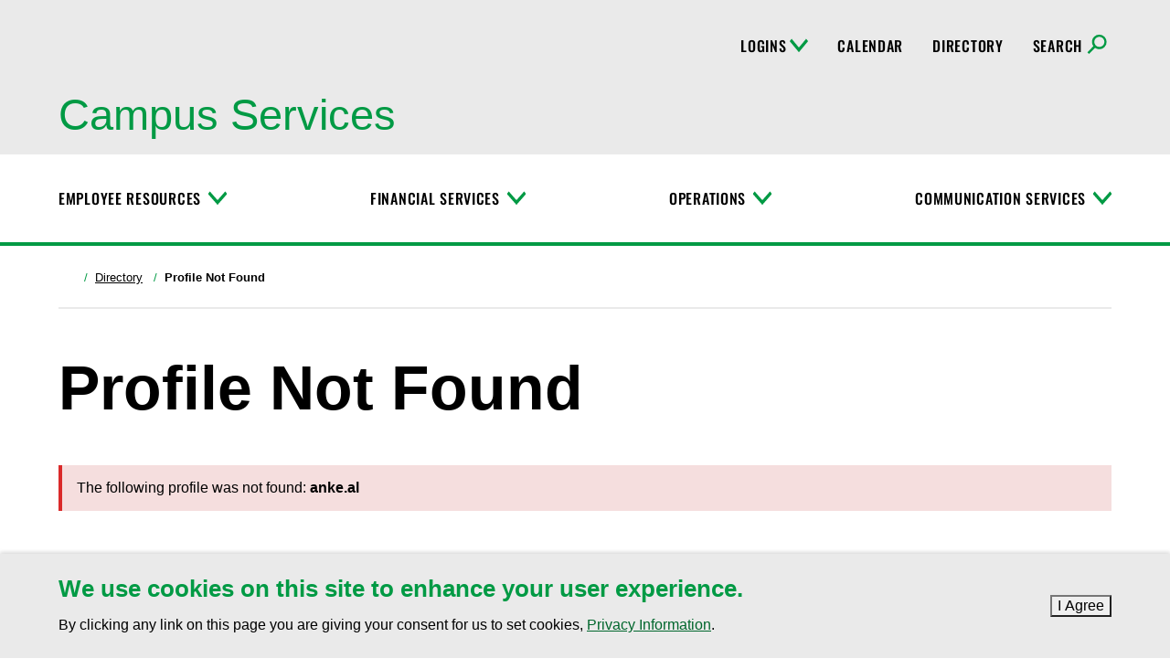

--- FILE ---
content_type: text/html; charset=UTF-8
request_url: https://campus.und.edu/directory/anke.al
body_size: 6599
content:
<!DOCTYPE HTML><html lang="en">
   <head>

<meta charset="utf-8">
<meta name="viewport" content="width=device-width,initial-scale=1,minimum-scale=1">

<link rel="preload" href="https://und.edu/_resources/fonts/oswald-500.woff2" as="font" type="font/woff2" crossorigin>
<link rel="preload" href="https://und.edu/_resources/js/jquery-2.2.4.min.js" as="script">
<link rel="preload" href="https://und.edu/_resources/js/script.js?6.70.0" as="script">

<link rel="preconnect" href="https://www.googletagmanager.com">
<link rel="preconnect" href="https://googleads.g.doubleclick.net">
<link rel="preconnect" href="https://connect.facebook.net">

<link rel="stylesheet" href="https://und.edu/_resources/css/style.css?6.70.0" media="all">
<link rel="stylesheet" href="https://und.edu/_resources/css/print.css?1686332295785" media="print" id="print-default">
<link rel="stylesheet" href="https://und.edu/_resources/css/print-pdf.css?6.70.0" media="print" id="print-pdf" disabled>
<style>.featured-slider__slider.slick-dotted{margin-bottom: 0 !important;}</style>

<link rel="apple-touch-icon" sizes="180x180" href="https://und.edu/apple-touch-icon.png">
<link rel="icon" type="image/png" sizes="32x32" href="https://und.edu/favicon-32x32.png">
<link rel="icon" type="image/png" sizes="16x16" href="https://und.edu/favicon-16x16.png">
<link rel="manifest" href="https://und.edu/site.webmanifest">
<link rel="mask-icon" href="https://und.edu/safari-pinned-tab.svg" color="#009a44">

<meta name="msapplication-TileColor" content="#000000">
<meta name="theme-color" content="#000000">

<!-- GTM Asset -->
<script>
window.dataLayer = window.dataLayer || [];
</script>
<!-- Google Tag Manager -->
<script>(function(w,d,s,l,i){w[l]=w[l]||[];w[l].push({'gtm.start':
new Date().getTime(),event:'gtm.js'});var f=d.getElementsByTagName(s)[0],
j=d.createElement(s),dl=l!='dataLayer'?'&l='+l:'';j.async=true;j.src=
'https://www.googletagmanager.com/gtm.js?id='+i+dl;f.parentNode.insertBefore(j,f);
})(window,document,'script','dataLayer','GTM-PNM5HCL');</script>
<!-- End Google Tag Manager -->            
      <link rel="stylesheet" href="https://und.edu/_resources/css/pages/directory.css?1696366833702" media="all">
      
      <title>Profile Not Found | University of North Dakota</title>
      <meta name="dc.date.modified" content="2023-11-07T18:12:01Z">
      <meta name="Description" content="Search for faculty and staff members associated with the University of North Dakota with the directory search function.">
      <meta property="og:image" content="https://und.edu/_files/images/social-meta/og-und.jpg">
      
      
      <meta property="og:description" content="Search for faculty and staff members associated with the University of North Dakota with the directory search function.">
      <meta property="og:type" content="website"><script>
            var OUC = OUC || {};
            OUC.globalProps = OUC.globalProps || {};
            OUC.pageProps = OUC.pageProps || {};
            OUC.props = OUC.props || {};
            
            
                OUC.globalProps['path'] = "/directory/profile.html";
                OUC.globalProps['site'] = "campus";
                OUC.globalProps['domain'] = "https://campus.und.edu";
                OUC.globalProps['index-file'] = "index";
                OUC.globalProps['extension'] = "html";
                OUC.globalProps['section-title'] = "Campus Services";
                OUC.pageProps['mainext'] = "html";
                OUC.pageProps['page-type'] = "directory-profile-page";
                OUC.pageProps['breadcrumb'] = "";
                OUC.pageProps['options'] = "";
                OUC.pageProps['og-social-image'] = "";
            
            var key;
            for (key in OUC.globalProps) {
            OUC.props[key] = OUC.globalProps[key];
            }
            for (key in OUC.pageProps) {
            OUC.props[key] = OUC.pageProps[key];
            }
        </script><script type="application/ld+json" id="breadcrumb-schema">{ "@context": "https://schema.org", "@type": "BreadcrumbList", "itemListElement": [ { "@type":"ListItem", "position": 1, "name":"Home", "item":"https://campus.und.edu" },{ "@type":"ListItem", "position": 2, "name":"Directory", "item":"https://campus.und.edu/directory/index.html" },{ "@type":"ListItem", "position": 3, "name":"Profile Not Found", "item":"https://campus.und.edu/directory/profile.html" } ] }</script></head>
   <body class="oua-pub t-universal directory s-internal no-contact no-sidebar-nav no-sidebar-content no-additional-content">
<script>
{

  const path = OUC.globalProps['path'];
  const data = {
    site: OUC.globalProps['site'],
    content_group: ( path.match( /^\/(.+?)\// ) || [] )[1] || ''
  };
  const ignoredPrograms = ['/programs/index.html'];

  if ( path.startsWith( '/programs/' ) && !ignoredPrograms.includes( path ) ) {
    data.program = OUC.globalProps['section-title'];
  }

  window.dataLayer.push( data );

}
</script>

<!-- Google Tag Manager (noscript) -->
<noscript><iframe src="https://www.googletagmanager.com/ns.html?id=GTM-PNM5HCL"
height="0" width="0" style="display:none;visibility:hidden"></iframe></noscript>
<!-- End Google Tag Manager (noscript) -->      <div class="skip" role="navigation" aria-label="Skip to Main Content"><a href="#main-content">Skip to main content</a></div>
      <div id="campus-communications"></div>
      <div class="canvas"><header class="header header--internal">
   <div class="header__small"><button class="header__small__button toggle-menu"><span class="header__small__menu--open svgstore svgstore--menu"><svg xmlns:xlink="http://www.w3.org/1999/xlink">
               <title>Open Menu</title>
               <use xlink:href="#svgstore--menu"></use></svg></span><span class="header__small__menu--close svgstore svgstore--close"><svg xmlns:xlink="http://www.w3.org/1999/xlink">
               <title>Close Menu</title>
               <use xlink:href="#svgstore--close"></use></svg></span></button><a href="https://und.edu" class="header__logo"><span class=" svgstore svgstore--logotype"><svg xmlns:xlink="http://www.w3.org/1999/xlink">
               <title>University of North Dakota</title>
               <use xlink:href="#svgstore--logotype"></use></svg></span></a><button class="header__small__button--search toggle-search"><span class="header__small__search--open svgstore svgstore--search"><svg xmlns:xlink="http://www.w3.org/1999/xlink">
               <title>Open Search</title>
               <use xlink:href="#svgstore--search"></use></svg></span><span class="header__small__search--close svgstore svgstore--close"><svg xmlns:xlink="http://www.w3.org/1999/xlink">
               <title>Close Search</title>
               <use xlink:href="#svgstore--close"></use></svg></span></button></div>
   <nav class="header__menu" aria-label="Main Menu">
      <div class="topbar">
         <div class="container"><a href="https://und.edu" class="topbar__logo"><span class=" svgstore svgstore--logotype"><svg xmlns:xlink="http://www.w3.org/1999/xlink">
                     <title>University of North Dakota</title>
                     <use xlink:href="#svgstore--logotype"></use></svg></span></a><ul class="topbar__list">
               <li class="topbar__item"><button class="topbar__link topbar__link--info">Logins<span class="topbar__link__icon--toggle"></span></button><div class="mega">
                     <ul class="topbar__list--sub">
                        <li class="topbar__item--sub"><a class="topbar__link--sub" href="https://login.microsoftonline.com/" target="_blank" rel="noopener">Email</a></li>
                        <li class="topbar__item--sub"><a class="topbar__link--sub" href="https://prd.hcm.ndus.edu/psp/hehp/?cmd=login" target="_blank" rel="noopener">Employee Self-Service</a></li>
                        <li class="topbar__item--sub"><a class="topbar__link--sub" href="https://prd.fin.ndus.edu/psp/hefp/?cmd=login" target="_blank" rel="noopener">Finance (PeopleSoft)</a></li>
                        <li class="topbar__item--sub"><a class="topbar__link--sub" href="https://studentadmin.connectnd.us/NDCSPRD/signon.html" target="_blank" rel="noopener">Campus Connection</a></li>
                        <li class="topbar__item--sub"><a class="topbar__link--sub" href="https://asiflex.com/" target="_blank" rel="noopener">Flex Spending</a></li>
                        <li class="topbar__item--sub"><a class="topbar__link--sub" href="https://und.inspire.civitaslearning.com/login" target="_blank" rel="noopener">Hawk Central</a></li>
                        <li class="topbar__item--sub"><a class="topbar__link--sub" href="https://login.watermarkinsights.com/connect/universityofnorthdakota" target="_blank" rel="noopener">Faculty Success</a></li>
                     </ul>
                  </div>
               </li>
               <li class="topbar__item"><a class="topbar__link" href="https://calendar.und.edu/">Calendar</a></li>
               <li class="topbar__item"><a class="topbar__link" href="/directory/index.html">Directory</a></li>
               <li class="topbar__item"><button class="topbar__link topbar__link--search"><span class="topbar__link__text">Search</span><span class="topbar__link__icon--search"></span></button><div class="mega">
                     <form class="search__form search__form--mega tint-blackish" action="https://campus.und.edu/search.html" role="search" aria-label="Site"><input type="hidden" name="collection" value="uofnorthdakota~sp-search"><input type="hidden" name="profile" value="_default"><input type="hidden" name="form" value="partial_html" class="search-partial"><input type="hidden" name="scope" value="campus.und.edu" class="search-partial"><div class="form__selections search-scope">
                           <fieldset>
                              <legend>Scope of this search:</legend>
                              <ul class="ul-inline">
                                 <li><label class="radio__label search-scope__option" for="search-domain-mega"><input type="radio" id="search-domain-mega" class="radio__option search-scope__input search-scope__input--other" name="search-mega" checked><span class="search-scope__dot"></span><span class="search-scope__text">campus.und.edu</span></label></li>
                                 <li><label class="radio__label search-scope__option" for="search-und-mega"><input type="radio" id="search-und-mega" class="radio__option search-scope__input search-scope__input--und" name="search-mega"><span class="search-scope__dot"></span><span class="search-scope__text">All UND sites</span></label></li>
                              </ul>
                           </fieldset>
                        </div>
                        <div class="search__input__container"><label for="query" class="hide">Search</label><input id="query" name="query" type="search" placeholder="Search" class="search__input"><div class="search__button"><button class="search__button--icon"><span class=" svgstore svgstore--search"><svg xmlns:xlink="http://www.w3.org/1999/xlink">
                                       <title>Submit</title>
                                       <use xlink:href="#svgstore--search"></use></svg></span></button></div>
                        </div>
                     </form>
                  </div>
               </li>
            </ul>
            <div class="topbar__heading"><a href="/index.html"><span class="heading-text">Campus Services</span></a></div>
         </div>
      </div>
      <div class="menu">
         <div class="container">
            <ul class="menu__list">
               <li class="menu__item"><a class="menu__link" href="/human-resources/">Employee Resources</a><button class="menu__link--toggle"><span class="hide">Toggle Menu</span></button><ul class="menu__list--sub nav__list--sub">
                     <li class="menu__item--sub"><a class="menu__link--sub nav__link--sub" href="/human-resources/careers/index.html">Job Openings</a></li>
                     <li class="menu__item--sub"><a class="menu__link--sub nav__link--sub" href="/human-resources/employees/benefits/index.html">Benefits</a></li>
                     <li class="menu__item--sub"><a class="menu__link--sub nav__link--sub" href="/civil-rights/index.html">Equal Opportunity</a></li>
                     <li class="menu__item--sub"><a class="menu__link--sub nav__link--sub" href="/staff-senate/index.html">Staff Senate</a></li>
                     <li class="menu__item--sub"><a class="menu__link--sub nav__link--sub" href="/accessible-und/index.html">Accessibility Resources (Accessible UND)</a></li>
                     <li class="menu__item--sub"><a class="menu__link--sub nav__link--sub" href="https://und.edu/academics/ttada/index.html">TTaDA (Professional Development)</a></li>
                     <li class="menu__item--sub"><a class="menu__link--sub nav__link--sub" href="/uclc/index.html">UCLC (Childcare)</a></li>
                     <li class="menu__item--sub"><a class="menu__link--sub nav__link--sub" href="/university-council-for-women/index.html">University Council for Women+</a></li>
                     <li class="menu__item--sub"><a class="menu__link--sub nav__link--sub" href="https://und.edu/academics/university-senate/index.html">University Senate</a></li>
                     <li class="menu__item--sub"><a class="menu__link--sub nav__link--sub" href="/work-well/index.html">Work Well (Employee Wellness)</a></li>
                  </ul>
               </li>
               <li class="menu__item"><a class="menu__link" href="/finance/index.html">Financial Services</a><button class="menu__link--toggle"><span class="hide">Toggle Menu</span></button><ul class="menu__list--sub nav__list--sub">
                     <li class="menu__item--sub"><a class="menu__link--sub nav__link--sub" href="/finance/shared-service-center/index.html">Shared Service Center</a></li>
                     <li class="menu__item--sub"><a class="menu__link--sub nav__link--sub" href="https://und.edu/research/grants-contracts-accounting/index.html">Grants &amp; Contracts Accounting</a></li>
                     <li class="menu__item--sub"><a class="menu__link--sub nav__link--sub" href="/finance/procurement-and-payment-services/index.html">Procurement &amp; Payment Services</a></li>
                     <li class="menu__item--sub"><a class="menu__link--sub nav__link--sub" href="/finance/resource-planning-allocation/index.html">Resource Planning &amp; Allocation</a></li>
                     <li class="menu__item--sub"><a class="menu__link--sub nav__link--sub" href="/finance/treasury/index.html">Treasury</a></li>
                     <li class="menu__item--sub"><a class="menu__link--sub nav__link--sub" href="/finance/accounting-services-controller/index.html">Accounting Services-Controller</a></li>
                     <li class="menu__item--sub"><a class="menu__link--sub nav__link--sub" href="/finance/travel/index.html">Travel Planning &amp; Resources</a></li>
                  </ul>
               </li>
               <li class="menu__item"><a class="menu__link" href="/operations/index.html">Operations</a><button class="menu__link--toggle"><span class="hide">Toggle Menu</span></button><ul class="menu__list--sub nav__list--sub">
                     <li class="menu__item--sub"><a class="menu__link--sub nav__link--sub" href="/facilities-management/index.html">Facilities Management</a></li>
                     <li class="menu__item--sub"><a class="menu__link--sub nav__link--sub" href="/transportation/index.html">Parking &amp; Transportation</a></li>
                     <li class="menu__item--sub"><a class="menu__link--sub nav__link--sub" href="/operations/policy-office/index.html">Policy Office</a></li>
                     <li class="menu__item--sub"><a class="menu__link--sub nav__link--sub" href="/campus-services/uit/records-management/index.html">Records Management</a></li>
                     <li class="menu__item--sub"><a class="menu__link--sub nav__link--sub" href="/safety/index.html">Safety</a></li>
                  </ul>
               </li>
               <li class="menu__item"><a class="menu__link" href="/campus-services/index.html">Communication Services</a><button class="menu__link--toggle"><span class="hide">Toggle Menu</span></button><ul class="menu__list--sub nav__list--sub">
                     <li class="menu__item--sub"><a class="menu__link--sub nav__link--sub" href="/brand/index.html">Brand and Identity</a></li>
                     <li class="menu__item--sub"><a class="menu__link--sub nav__link--sub" href="/campus-services/print-mail-center/mail-center/index.html">Campus Postal Services</a></li>
                     <li class="menu__item--sub"><a class="menu__link--sub nav__link--sub" href="/campus-services/print-mail-center/print-center/index.html">Duplicating</a></li>
                     <li class="menu__item--sub"><a class="menu__link--sub nav__link--sub" href="/campus-services/marketing-communications/index.html">Marketing &amp; Communications</a></li>
                     <li class="menu__item--sub"><a class="menu__link--sub nav__link--sub" href="/campus-services/telecommunications/index.html">Telecommunications</a></li>
                     <li class="menu__item--sub"><a class="menu__link--sub nav__link--sub" href="/campus-services/uit/index.html">University Information Technology</a></li>
                     <li class="menu__item--sub"><a class="menu__link--sub nav__link--sub" href="/campus-services/web-support/index.html">Web Support</a></li>
                  </ul>
               </li>
            </ul>
         </div>
      </div>
      <div class="condensed">
         <div class="condensed__container">
            <div class="container"><button class="condensed__list__button"><span class="hide">Menu</span><span class="condensed__list__button__icon"></span></button><a href="https://und.edu" class="condensed__logo"><span class=" svgstore svgstore--logotype"><svg xmlns:xlink="http://www.w3.org/1999/xlink">
                        <title>University of North Dakota</title>
                        <use xlink:href="#svgstore--logotype"></use></svg></span></a><div class="condensed__list__container">
                  <ul class="condensed__list">
                     <li class="condensed__item"><a class="condensed__link" href="/human-resources/">Employee Resources</a><button tabindex="-1" class="condensed__button"><span class="condensed__link__icon svgstore svgstore--caret-down"><svg xmlns:xlink="http://www.w3.org/1999/xlink">
                                 <title>Toggle Menu</title>
                                 <use xlink:href="#svgstore--caret-down"></use></svg></span></button><ul class="condensed__list--sub nav__list--sub">
                           <li class="condensed__item--sub"><a class="condensed__link--sub nav__link--sub" href="/human-resources/careers/index.html">Job Openings</a></li>
                           <li class="condensed__item--sub"><a class="condensed__link--sub nav__link--sub" href="/human-resources/employees/benefits/index.html">Benefits</a></li>
                           <li class="condensed__item--sub"><a class="condensed__link--sub nav__link--sub" href="/civil-rights/index.html">Equal Opportunity</a></li>
                           <li class="condensed__item--sub"><a class="condensed__link--sub nav__link--sub" href="/staff-senate/index.html">Staff Senate</a></li>
                           <li class="condensed__item--sub"><a class="condensed__link--sub nav__link--sub" href="/accessible-und/index.html">Accessibility Resources (Accessible UND)</a></li>
                           <li class="condensed__item--sub"><a class="condensed__link--sub nav__link--sub" href="https://und.edu/academics/ttada/index.html">TTaDA (Professional Development)</a></li>
                           <li class="condensed__item--sub"><a class="condensed__link--sub nav__link--sub" href="/uclc/index.html">UCLC (Childcare)</a></li>
                           <li class="condensed__item--sub"><a class="condensed__link--sub nav__link--sub" href="/university-council-for-women/index.html">University Council for Women+</a></li>
                           <li class="condensed__item--sub"><a class="condensed__link--sub nav__link--sub" href="https://und.edu/academics/university-senate/index.html">University Senate</a></li>
                           <li class="condensed__item--sub"><a class="condensed__link--sub nav__link--sub" href="/work-well/index.html">Work Well (Employee Wellness)</a></li>
                        </ul>
                     </li>
                     <li class="condensed__item"><a class="condensed__link" href="/finance/index.html">Financial Services</a><button tabindex="-1" class="condensed__button"><span class="condensed__link__icon svgstore svgstore--caret-down"><svg xmlns:xlink="http://www.w3.org/1999/xlink">
                                 <title>Toggle Menu</title>
                                 <use xlink:href="#svgstore--caret-down"></use></svg></span></button><ul class="condensed__list--sub nav__list--sub">
                           <li class="condensed__item--sub"><a class="condensed__link--sub nav__link--sub" href="/finance/shared-service-center/index.html">Shared Service Center</a></li>
                           <li class="condensed__item--sub"><a class="condensed__link--sub nav__link--sub" href="https://und.edu/research/grants-contracts-accounting/index.html">Grants &amp; Contracts Accounting</a></li>
                           <li class="condensed__item--sub"><a class="condensed__link--sub nav__link--sub" href="/finance/procurement-and-payment-services/index.html">Procurement &amp; Payment Services</a></li>
                           <li class="condensed__item--sub"><a class="condensed__link--sub nav__link--sub" href="/finance/resource-planning-allocation/index.html">Resource Planning &amp; Allocation</a></li>
                           <li class="condensed__item--sub"><a class="condensed__link--sub nav__link--sub" href="/finance/treasury/index.html">Treasury</a></li>
                           <li class="condensed__item--sub"><a class="condensed__link--sub nav__link--sub" href="/finance/accounting-services-controller/index.html">Accounting Services-Controller</a></li>
                           <li class="condensed__item--sub"><a class="condensed__link--sub nav__link--sub" href="/finance/travel/index.html">Travel Planning &amp; Resources</a></li>
                        </ul>
                     </li>
                     <li class="condensed__item"><a class="condensed__link" href="/operations/index.html">Operations</a><button tabindex="-1" class="condensed__button"><span class="condensed__link__icon svgstore svgstore--caret-down"><svg xmlns:xlink="http://www.w3.org/1999/xlink">
                                 <title>Toggle Menu</title>
                                 <use xlink:href="#svgstore--caret-down"></use></svg></span></button><ul class="condensed__list--sub nav__list--sub">
                           <li class="condensed__item--sub"><a class="condensed__link--sub nav__link--sub" href="/facilities-management/index.html">Facilities Management</a></li>
                           <li class="condensed__item--sub"><a class="condensed__link--sub nav__link--sub" href="/transportation/index.html">Parking &amp; Transportation</a></li>
                           <li class="condensed__item--sub"><a class="condensed__link--sub nav__link--sub" href="/operations/policy-office/index.html">Policy Office</a></li>
                           <li class="condensed__item--sub"><a class="condensed__link--sub nav__link--sub" href="/campus-services/uit/records-management/index.html">Records Management</a></li>
                           <li class="condensed__item--sub"><a class="condensed__link--sub nav__link--sub" href="/safety/index.html">Safety</a></li>
                        </ul>
                     </li>
                     <li class="condensed__item"><a class="condensed__link" href="/campus-services/index.html">Communication Services</a><button tabindex="-1" class="condensed__button"><span class="condensed__link__icon svgstore svgstore--caret-down"><svg xmlns:xlink="http://www.w3.org/1999/xlink">
                                 <title>Toggle Menu</title>
                                 <use xlink:href="#svgstore--caret-down"></use></svg></span></button><ul class="condensed__list--sub nav__list--sub">
                           <li class="condensed__item--sub"><a class="condensed__link--sub nav__link--sub" href="/brand/index.html">Brand and Identity</a></li>
                           <li class="condensed__item--sub"><a class="condensed__link--sub nav__link--sub" href="/campus-services/print-mail-center/mail-center/index.html">Campus Postal Services</a></li>
                           <li class="condensed__item--sub"><a class="condensed__link--sub nav__link--sub" href="/campus-services/print-mail-center/print-center/index.html">Duplicating</a></li>
                           <li class="condensed__item--sub"><a class="condensed__link--sub nav__link--sub" href="/campus-services/marketing-communications/index.html">Marketing &amp; Communications</a></li>
                           <li class="condensed__item--sub"><a class="condensed__link--sub nav__link--sub" href="/campus-services/telecommunications/index.html">Telecommunications</a></li>
                           <li class="condensed__item--sub"><a class="condensed__link--sub nav__link--sub" href="/campus-services/uit/index.html">University Information Technology</a></li>
                           <li class="condensed__item--sub"><a class="condensed__link--sub nav__link--sub" href="/campus-services/web-support/index.html">Web Support</a></li>
                        </ul>
                     </li>
                  </ul>
               </div><button class="condensed__search__button toggle-search"><span class="hide">Search</span><span class="condensed__search__button__icon"></span></button></div>
            <div class="condensed__search">
               <form class="search__form search__form--condensed tint-blackish" action="https://campus.und.edu/search.html" role="search" aria-label="Site"><input type="hidden" name="collection" value="uofnorthdakota~sp-search"><input type="hidden" name="profile" value="_default"><input type="hidden" name="form" value="partial_html" class="search-partial"><input type="hidden" name="scope" value="campus.und.edu" class="search-partial"><div class="form__selections search-scope">
                     <fieldset>
                        <legend>Scope of this search:</legend>
                        <ul class="ul-inline">
                           <li><label class="radio__label search-scope__option" for="search-domain-condensed"><input type="radio" id="search-domain-condensed" class="radio__option search-scope__input search-scope__input--other" name="search-condensed" checked><span class="search-scope__dot"></span><span class="search-scope__text">campus.und.edu</span></label></li>
                           <li><label class="radio__label search-scope__option" for="search-und-condensed"><input type="radio" id="search-und-condensed" class="radio__option search-scope__input search-scope__input--und" name="search-condensed"><span class="search-scope__dot"></span><span class="search-scope__text">All UND sites</span></label></li>
                        </ul>
                     </fieldset>
                  </div>
                  <div class="search__input__container"><label for="search-condensed" class="hide">Search</label><input id="search-condensed" name="query" type="search" placeholder="Search" class="search__input"><div class="search__button"><button class="search__button--icon"><span class=" svgstore svgstore--search"><svg xmlns:xlink="http://www.w3.org/1999/xlink">
                                 <title>Submit</title>
                                 <use xlink:href="#svgstore--search"></use></svg></span></button></div>
                  </div>
               </form>
            </div>
         </div>
      </div>
   </nav>
   <div class="header__search">
      <form class="search__form search__form--small tint-blackish" action="https://campus.und.edu/search.html" role="search" aria-label="Site"><input type="hidden" name="collection" value="uofnorthdakota~sp-search"><input type="hidden" name="profile" value="_default"><input type="hidden" name="form" value="partial_html" class="search-partial"><input type="hidden" name="scope" value="campus.und.edu" class="search-partial"><div class="form__selections search-scope">
            <fieldset>
               <legend>Scope of this search:</legend>
               <ul class="ul-inline">
                  <li><label class="radio__label search-scope__option" for="search-domain-small"><input type="radio" id="search-domain-small" class="radio__option search-scope__input search-scope__input--other" name="search-small" checked><span class="search-scope__dot"></span><span class="search-scope__text">campus.und.edu</span></label></li>
                  <li><label class="radio__label search-scope__option" for="search-und-small"><input type="radio" id="search-und-small" class="radio__option search-scope__input search-scope__input--und" name="search-small"><span class="search-scope__dot"></span><span class="search-scope__text">All UND sites</span></label></li>
               </ul>
            </fieldset>
         </div>
         <div class="search__input__container"><label for="search" class="hide">Search</label><input id="search" name="query" type="search" placeholder="Search" class="search__input"><div class="search__button"><button class="search__button--icon"><span class=" svgstore svgstore--search"><svg xmlns:xlink="http://www.w3.org/1999/xlink">
                        <title>Submit</title>
                        <use xlink:href="#svgstore--search"></use></svg></span></button></div>
         </div>
      </form>
   </div>
</header><div class="page" role="main" id="main-content">
            <div class="container container--clear">
               <nav class="breadcrumb" aria-label="breadcrumb">
                  <ul class="breadcrumb__list">
                     <li class="breadcrumb__item"><a href="https://campus.und.edu" class="breadcrumb__link"><span class="breadcrumb__link__icon svgstore svgstore--home"><svg xmlns:xlink="http://www.w3.org/1999/xlink">
                                 <title>Home</title>
                                 <use xlink:href="#svgstore--home"></use></svg></span></a></li>
                     <li class="breadcrumb__item"><a href="https://campus.und.edu/directory/index.html" class="breadcrumb__link">Directory</a></li>
                     <li class="breadcrumb__item current">Profile Not Found</li>
                  </ul>
               </nav>
            </div>
            <div class="main">
               <div class="container container--clear main__container">
                  <div class="main__content main__content--center print-only">
                     		
                     <h1>Profile Not Found</h1><div class="alert alert--error">The following profile was not found: <strong>anke.al</strong></div>                     	</div>
               </div>
            </div>
            
<section class="cookie-banner tint-lightgray print-no" aria-label="Cookie Policy Notificiation">

  <div class="container d-flex flex-column flex-sm-row justify-content-sm-between align-items-sm-center">
    
    <div class="cookie-banner__description pr-xs zero">

      <h2 class="cookie-banner__heading h3">
        We use cookies on this site to enhance your user experience.
      </h2>

      <p class="cookie-banner__description">
        By clicking any link on this page you are giving your consent for us
        to set cookies, <a href="https://und.edu/about/terms-of-use.html#privacy">Privacy Information</a>.
      </p>

    </div>
    
    <div class="cookie-banner__button mt-sm-none mt-xxs">
      <button class="button">I Agree<span class="visually-hidden">&nbsp;to cookie policy</span></button>
    </div>
    
  </div>
  
</section><button id="quick-escape-button" class="button button--quick-escape" rel="noreferrer">Exit Site</button><button class="back-to-top"><span class=" svgstore svgstore--back-to-top"><svg xmlns:xlink="http://www.w3.org/1999/xlink">
                     <title>Back to Top</title>
                     <use xlink:href="#svgstore--back-to-top"></use></svg></span></button><div id="snackbar" class="snackbar"></div>
         </div>
         <footer class="footer footer--standard">
   <div class="footer__site tint-black py-sm">
      <div class="container">
         <div class="grid">
            <div class="grid__item grid__item--2 pb-sm pb-sm-none">
               <div class="footer__column-gutter mr-md-xs mr-lg-sm">
                  <div class="footer__contact-info text-serif zero ">
                     <td><a href="mailto:UND.info@UND.edu">UND.info@UND.edu&nbsp;</a> |&nbsp; <a href="tel:+17017773000">701.777.3000</a></td>
                  </div>
               </div>
               <ul class="social__list">
                  <li class="social__item"><a href="https://www.youtube.com/user/UofNorthDakota" class="social__link" title="YouTube" target="_blank" rel="noopener"><span class=" svgstore svgstore--social-youtube"><svg xmlns:xlink="http://www.w3.org/1999/xlink">
                              <title>YouTube</title>
                              <use xlink:href="#svgstore--social-youtube"></use></svg></span></a></li>
                  <li class="social__item"><a href="https://www.instagram.com/uofnorthdakota/" class="social__link" title="Instagram" target="_blank" rel="noopener"><span class=" svgstore svgstore--social-instagram"><svg xmlns:xlink="http://www.w3.org/1999/xlink">
                              <title>Instagram</title>
                              <use xlink:href="#svgstore--social-instagram"></use></svg></span></a></li>
                  <li class="social__item"><a href="https://www.facebook.com/UofNorthDakota" class="social__link" title="Facebook" target="_blank" rel="noopener"><span class=" svgstore svgstore--social-facebook"><svg xmlns:xlink="http://www.w3.org/1999/xlink">
                              <title>Facebook</title>
                              <use xlink:href="#svgstore--social-facebook"></use></svg></span></a></li>
                  <li class="social__item"><a href="https://www.linkedin.com/school/uofnorthdakota/" class="social__link" title="LinkedIn" target="_blank" rel="noopener"><span class=" svgstore svgstore--social-linkedin"><svg xmlns:xlink="http://www.w3.org/1999/xlink">
                              <title>LinkedIn</title>
                              <use xlink:href="#svgstore--social-linkedin"></use></svg></span></a></li>
               </ul>
            </div>
            <div class="grid__item grid__item--2">
               <div class="grid">
                  <div class="grid__item grid__item--2">
                     <ul class="footer__list">
                        <li class="footer__list-item"><a class="footer__list-link" href="https://und.edu/map/index.html">Campus Map</a></li>
                        <li class="footer__list-item"><a class="footer__list-link" href="/human-resources/careers/index.html">Employment</a></li>
                        <li class="footer__list-item"><a class="footer__list-link" href="https://und-nd.safecolleges.com/login" target="_blank" rel="noopener">Vector Solutions Training</a></li>
                     </ul>
                  </div>
                  <div class="grid__item grid__item--2">
                     <ul class="footer__list">
                        <li class="footer__list-item"><a class="footer__list-link" href="https://blogs.und.edu/und-today/">UND Today</a></li>
                        <li class="footer__list-item"><a class="footer__list-link" href="https://blogs.und.edu/uletter/">U Letter</a></li>
                        <li class="footer__list-item"><a class="footer__list-link" href="/safety/safeund/index.html">Campus Safety (SafeUND)</a></li>
                     </ul>
                  </div>
               </div>
            </div>
         </div>
      </div>
   </div>
   <div class="footer__base tint-black py-sm">
      <div class="container"><a href="https://und.edu" class="footer__logo"><span class=" svgstore svgstore--logotype"><svg xmlns:xlink="http://www.w3.org/1999/xlink">
                  <title>University of North Dakota</title>
                  <use xlink:href="#svgstore--logotype"></use></svg></span></a><p class="footer__copyright mt-xs text-serif"><span id="directedit">©</span> 2026 University of North Dakota - Grand Forks, ND - Member of ND University System</p>
         <ul class="footer__global-list mr-sm mr-sm-xs mr-xl-none" aria-label="Compliance and Disclosures"><li class="footer__global-list-item"><a class="footer__global-list-link" href="https://und.edu/about/website-feedback.html"> Accessibility &amp; Website Feedback</a></li><li class="footer__global-list-item"><a class="footer__global-list-link" href="https://und.edu/about/terms-of-use.html">Terms of Use &amp; Privacy</a></li><li class="footer__global-list-item"><a class="footer__global-list-link" href="https://campus.und.edu/civil-rights/required-notices.html#notice-of-nondiscrimination">Notice of Nondiscrimination</a></li><li class="footer__global-list-item"><a class="footer__global-list-link" href="https://und.edu/about/student-disclosure-information/index.html">Student Disclosure Information</a></li><li class="footer__global-list-item"><a class="footer__global-list-link" href="https://campus.und.edu/civil-rights/index.html">Title IX</a></li></ul>
      </div>
   </div>
</footer></div>
      

<script id="eager-load-above-fold">
if("IntersectionObserver"in window){let e=document.querySelectorAll('img[loading="lazy"],iframe[loading="lazy"],video[loading="lazy"]'),n=new IntersectionObserver(function(e,i){e.forEach(function(e){let i=e.target;e.isIntersecting&&i.setAttribute("loading","eager"),n.unobserve(i)})});e.forEach(function(e){n.observe(e)})}
</script>
<script src="https://und.edu/_resources/js/jquery-2.2.4.min.js"></script>
<script src="https://und.edu/_resources/js/script.js?6.70.0"></script>
<script src="https://und.edu/_resources/js/analytics.js?1747253272512"></script>

<script src="https://und.edu/_resources/js/plugins/iframe_resize_helper.js?2.0.0"></script>
<script src="https://und.edu/_resources/js/lfjs.js"></script>

<!-- SiteImprove Analytics -->
<script type="text/javascript">
/*<![CDATA[*/
(function() {
 var sz = document.createElement('script'); sz.type = 'text/javascript'; sz.async = true;
 sz.src = '//siteimproveanalytics.com/js/siteanalyze_66357053.js';
 var s = document.getElementsByTagName('script')[0]; s.parentNode.insertBefore(sz, s);
})();
/*]]>*/
</script>      <div id="hidden" style="display:none;"><a id="de" rel="nofollow" href="https://a.cms.omniupdate.com/11/?skin=und&amp;account=UND&amp;site=campus&amp;action=de&amp;path=/directory/profile.pcf">©</a></div>
   </body>
</html>

--- FILE ---
content_type: application/javascript
request_url: https://und.edu/_resources/js/script.js?6.70.0
body_size: 23747
content:
var UND=function(e){"use strict";function t(e){return e&&"object"==typeof e&&"default"in e?e:{default:e}}var n=t($),o="undefined"!=typeof globalThis?globalThis:"undefined"!=typeof window?window:"undefined"!=typeof global?global:"undefined"!=typeof self?self:{};var i={CONDENSED_NAV_HEIGHT:80,MOBILE_NAV_HEIGHT:64,STICKY_NAV_HEIGHT:71,BREAKPOINT_XS:512,BREAKPOINT_SM:768,BREAKPOINT_MD:1024,BREAKPOINT_LG:1280,BREAKPOINT_XL:1440,BACK_TO_TOP_VISIBLE_AT:800,DOMAIN_UND:"und.edu",SVGSTORE_HASH:4,ALERT_MESSAGES:{DYNAMIC_IMPORTS:"Dynamic Imports are not supported by this browser. Some features of this page may not work correctly as a result."}},a=i.SVGSTORE_HASH,r=n.default,s=/localhost/.test(window.location.hostname)?"":"https://und.edu/_resources",c="".concat(s,"/img/svgstore.svg?v=").concat(a);r.get(c,(function(e){var t=document.createElement("div");t.style.display="none",t.innerHTML=(new XMLSerializer).serializeToString(e.documentElement),document.body.insertBefore(t,document.body.childNodes[0])}));var l;function u(e){return u="function"==typeof Symbol&&"symbol"==typeof Symbol.iterator?function(e){return typeof e}:function(e){return e&&"function"==typeof Symbol&&e.constructor===Symbol&&e!==Symbol.prototype?"symbol":typeof e},u(e)}function d(e,t){if(!(e instanceof t))throw new TypeError("Cannot call a class as a function")}function f(e,t){for(var n=0;n<t.length;n++){var o=t[n];o.enumerable=o.enumerable||!1,o.configurable=!0,"value"in o&&(o.writable=!0),Object.defineProperty(e,(i=o.key,a=void 0,"symbol"==typeof(a=function(e,t){if("object"!=typeof e||null===e)return e;var n=e[Symbol.toPrimitive];if(void 0!==n){var o=n.call(e,t||"default");if("object"!=typeof o)return o;throw new TypeError("@@toPrimitive must return a primitive value.")}return("string"===t?String:Number)(e)}(i,"string"))?a:String(a)),o)}var i,a}function m(e,t,n){return t&&f(e.prototype,t),n&&f(e,n),Object.defineProperty(e,"prototype",{writable:!1}),e}function p(e){return p=Object.setPrototypeOf?Object.getPrototypeOf.bind():function(e){return e.__proto__||Object.getPrototypeOf(e)},p(e)}function h(e,t){return h=Object.setPrototypeOf?Object.setPrototypeOf.bind():function(e,t){return e.__proto__=t,e},h(e,t)}function v(e,t){if(t&&("object"==typeof t||"function"==typeof t))return t;if(void 0!==t)throw new TypeError("Derived constructors may only return object or undefined");return function(e){if(void 0===e)throw new ReferenceError("this hasn't been initialised - super() hasn't been called");return e}(e)}function g(e){var t=function(){if("undefined"==typeof Reflect||!Reflect.construct)return!1;if(Reflect.construct.sham)return!1;if("function"==typeof Proxy)return!0;try{return Boolean.prototype.valueOf.call(Reflect.construct(Boolean,[],(function(){}))),!0}catch(e){return!1}}();return function(){var n,o=p(e);if(t){var i=p(this).constructor;n=Reflect.construct(o,arguments,i)}else n=o.apply(this,arguments);return v(this,n)}}l=function(){return function(e){var t={};function n(o){if(t[o])return t[o].exports;var i=t[o]={exports:{},id:o,loaded:!1};return e[o].call(i.exports,i,i.exports,n),i.loaded=!0,i.exports}return n.m=e,n.c=t,n.p="",n(0)}([function(e,t){e.exports=function(){if("undefined"==typeof document||"undefined"==typeof window)return{ask:function(){return"initial"},element:function(){return null},ignoreKeys:function(){},specificKeys:function(){},registerOnChange:function(){},unRegisterOnChange:function(){}};var e=document.documentElement,t=null,n="initial",o=n,i=Date.now(),a="false",r=["button","input","select","textarea"],s=[],c=[16,17,18,91,93],l=[],u={keydown:"keyboard",keyup:"keyboard",mousedown:"mouse",mousemove:"mouse",MSPointerDown:"pointer",MSPointerMove:"pointer",pointerdown:"pointer",pointermove:"pointer",touchstart:"touch",touchend:"touch"},d=!1,f={x:null,y:null},m={2:"touch",3:"touch",4:"mouse"},p=!1;try{var h=Object.defineProperty({},"passive",{get:function(){p=!0}});window.addEventListener("test",null,h)}catch(e){}var v=function(){var e=!!p&&{passive:!0};document.addEventListener("DOMContentLoaded",g),window.PointerEvent?(window.addEventListener("pointerdown",_),window.addEventListener("pointermove",A)):window.MSPointerEvent?(window.addEventListener("MSPointerDown",_),window.addEventListener("MSPointerMove",A)):(window.addEventListener("mousedown",_),window.addEventListener("mousemove",A),"ontouchstart"in window&&(window.addEventListener("touchstart",_,e),window.addEventListener("touchend",_))),window.addEventListener(S(),A,e),window.addEventListener("keydown",_),window.addEventListener("keyup",_),window.addEventListener("focusin",b),window.addEventListener("focusout",C)},g=function(){if(a=!(e.getAttribute("data-whatpersist")||"false"===document.body.getAttribute("data-whatpersist")))try{window.sessionStorage.getItem("what-input")&&(n=window.sessionStorage.getItem("what-input")),window.sessionStorage.getItem("what-intent")&&(o=window.sessionStorage.getItem("what-intent"))}catch(e){}w("input"),w("intent")},_=function(e){var t=e.which,i=u[e.type];"pointer"===i&&(i=T(e));var a=!l.length&&-1===c.indexOf(t),s=l.length&&-1!==l.indexOf(t),d="keyboard"===i&&t&&(a||s)||"mouse"===i||"touch"===i;if(E(i)&&(d=!1),d&&n!==i&&(y("input",n=i),w("input")),d&&o!==i){var f=document.activeElement;f&&f.nodeName&&(-1===r.indexOf(f.nodeName.toLowerCase())||"button"===f.nodeName.toLowerCase()&&!x(f,"form"))&&(y("intent",o=i),w("intent"))}},w=function(t){e.setAttribute("data-what"+t,"input"===t?n:o),N(t)},A=function(e){var t=u[e.type];"pointer"===t&&(t=T(e)),O(e),(!d&&!E(t)||d&&"wheel"===e.type||"mousewheel"===e.type||"DOMMouseScroll"===e.type)&&o!==t&&(y("intent",o=t),w("intent"))},b=function(n){n.target.nodeName?(t=n.target.nodeName.toLowerCase(),e.setAttribute("data-whatelement",t),n.target.classList&&n.target.classList.length&&e.setAttribute("data-whatclasses",n.target.classList.toString().replace(" ",","))):C()},C=function(){t=null,e.removeAttribute("data-whatelement"),e.removeAttribute("data-whatclasses")},y=function(e,t){if(a)try{window.sessionStorage.setItem("what-"+e,t)}catch(e){}},T=function(e){return"number"==typeof e.pointerType?m[e.pointerType]:"pen"===e.pointerType?"touch":e.pointerType},E=function(e){var t=Date.now(),o="mouse"===e&&"touch"===n&&t-i<200;return i=t,o},S=function(){return"onwheel"in document.createElement("div")?"wheel":void 0!==document.onmousewheel?"mousewheel":"DOMMouseScroll"},N=function(e){for(var t=0,i=s.length;t<i;t++)s[t].type===e&&s[t].fn.call(void 0,"input"===e?n:o)},O=function(e){f.x!==e.screenX||f.y!==e.screenY?(d=!1,f.x=e.screenX,f.y=e.screenY):d=!0},x=function(e,t){var n=window.Element.prototype;if(n.matches||(n.matches=n.msMatchesSelector||n.webkitMatchesSelector),n.closest)return e.closest(t);do{if(e.matches(t))return e;e=e.parentElement||e.parentNode}while(null!==e&&1===e.nodeType);return null};return"addEventListener"in window&&Array.prototype.indexOf&&(u[S()]="mouse",v()),{ask:function(e){return"intent"===e?o:n},element:function(){return t},ignoreKeys:function(e){c=e},specificKeys:function(e){l=e},registerOnChange:function(e,t){s.push({fn:e,type:t||"input"})},unRegisterOnChange:function(e){var t=function(e){for(var t=0,n=s.length;t<n;t++)if(s[t].fn===e)return t}(e);(t||0===t)&&s.splice(t,1)},clearStorage:function(){window.sessionStorage.clear()}}}()}])},l(),function(e,t,n){function o(e,t){return u(e)===t}function i(){return"function"!=typeof t.createElement?t.createElement(arguments[0]):f?t.createElementNS.call(t,"http://www.w3.org/2000/svg",arguments[0]):t.createElement.apply(t,arguments)}function a(){var e=t.body;return e||((e=i(f?"svg":"body")).fake=!0),e}var r=[],s=[],c={_version:"3.5.0",_config:{classPrefix:"",enableClasses:!0,enableJSClass:!0,usePrefixes:!0},_q:[],on:function(e,t){var n=this;setTimeout((function(){t(n[e])}),0)},addTest:function(e,t,n){s.push({name:e,fn:t,options:n})},addAsyncTest:function(e){s.push({name:null,fn:e})}},l=function(){};l.prototype=c,l=new l;var d=t.documentElement,f="svg"===d.nodeName.toLowerCase(),m=c._config.usePrefixes?" -webkit- -moz- -o- -ms- ".split(" "):["",""];c._prefixes=m;var p=c.testStyles=function(e,n,o,r){var s,c,l,u,f="modernizr",m=i("div"),p=a();if(parseInt(o,10))for(;o--;)(l=i("div")).id=r?r[o]:f+(o+1),m.appendChild(l);return(s=i("style")).type="text/css",s.id="s"+f,(p.fake?p:m).appendChild(s),p.appendChild(m),s.styleSheet?s.styleSheet.cssText=e:s.appendChild(t.createTextNode(e)),m.id=f,p.fake&&(p.style.background="",p.style.overflow="hidden",u=d.style.overflow,d.style.overflow="hidden",d.appendChild(p)),c=n(m,e),p.fake?(p.parentNode.removeChild(p),d.style.overflow=u,d.offsetHeight):m.parentNode.removeChild(m),!!c};l.addTest("touchevents",(function(){var n;if("ontouchstart"in e||e.DocumentTouch&&t instanceof DocumentTouch)n=!0;else{var o=["@media (",m.join("touch-enabled),("),"heartz",")","{#modernizr{top:9px;position:absolute}}"].join("");p(o,(function(e){n=9===e.offsetTop}))}return n})),function(){var e,t,n,i,a,c;for(var u in s)if(s.hasOwnProperty(u)){if(e=[],(t=s[u]).name&&(e.push(t.name.toLowerCase()),t.options&&t.options.aliases&&t.options.aliases.length))for(n=0;n<t.options.aliases.length;n++)e.push(t.options.aliases[n].toLowerCase());for(i=o(t.fn,"function")?t.fn():t.fn,a=0;a<e.length;a++)1===(c=e[a].split(".")).length?l[c[0]]=i:(!l[c[0]]||l[c[0]]instanceof Boolean||(l[c[0]]=new Boolean(l[c[0]])),l[c[0]][c[1]]=i),r.push((i?"":"no-")+c.join("-"))}}(),function(e){var t=d.className,n=l._config.classPrefix||"";if(f&&(t=t.baseVal),l._config.enableJSClass){var o=new RegExp("(^|\\s)"+n+"no-js(\\s|$)");t=t.replace(o,"$1"+n+"js$2")}l._config.enableClasses&&(t+=" "+n+e.join(" "+n),f?d.className.baseVal=t:d.className=t)}(r),delete c.addTest,delete c.addAsyncTest;for(var h=0;h<l._q.length;h++)l._q[h]();e.Modernizr=l}(window,document);var _,w=function(){for(var e=document.querySelectorAll(".youtube"),t=0;t<e.length;t++){var n="https://img.youtube.com/vi/"+e[t].dataset.embed+"/sddefault.jpg",o=new Image;o.src=n,o.addEventListener("load",void e[t].appendChild(o)),e[t].addEventListener("click",(function(){var e=document.createElement("iframe");e.setAttribute("frameborder","0"),e.setAttribute("allowfullscreen",""),e.setAttribute("src","https://www.youtube.com/embed/"+this.dataset.embed+"?rel=0&showinfo=0&autoplay=1"),this.innerHTML="",this.appendChild(e)}))}};class A extends HTMLElement{connectedCallback(){this.videoId=this.getAttribute("videoid");let e=this.querySelector(".lty-playbtn");if(this.playLabel=e&&e.textContent.trim()||this.getAttribute("playlabel")||"Play",this.dataset.title=this.getAttribute("title")||"",this.style.backgroundImage||(this.style.backgroundImage=`url("https://i.ytimg.com/vi/${this.videoId}/hqdefault.jpg")`,this.upgradePosterImage()),e||(e=document.createElement("button"),e.type="button",e.classList.add("lty-playbtn"),this.append(e)),!e.textContent){const t=document.createElement("span");t.className="lyt-visually-hidden",t.textContent=this.playLabel,e.append(t)}this.addNoscriptIframe(),e.removeAttribute("href"),this.addEventListener("pointerover",A.warmConnections,{once:!0}),this.addEventListener("click",this.activate),this.needsYTApi=this.hasAttribute("js-api")||navigator.vendor.includes("Apple")||navigator.userAgent.includes("Mobi")}static addPrefetch(e,t,n){const o=document.createElement("link");o.rel=e,o.href=t,n&&(o.as=n),document.head.append(o)}static warmConnections(){A.preconnected||(A.addPrefetch("preconnect","https://www.youtube-nocookie.com"),A.addPrefetch("preconnect","https://www.google.com"),A.addPrefetch("preconnect","https://googleads.g.doubleclick.net"),A.addPrefetch("preconnect","https://static.doubleclick.net"),A.preconnected=!0)}fetchYTPlayerApi(){window.YT||window.YT&&window.YT.Player||(this.ytApiPromise=new Promise(((e,t)=>{var n=document.createElement("script");n.src="https://www.youtube.com/iframe_api",n.async=!0,n.onload=t=>{YT.ready(e)},n.onerror=t,this.append(n)})))}async getYTPlayer(){return this.playerPromise||await this.activate(),this.playerPromise}async addYTPlayerIframe(){this.fetchYTPlayerApi(),await this.ytApiPromise;const e=document.createElement("div");this.append(e);const t=Object.fromEntries(this.getParams().entries());this.playerPromise=new Promise((n=>{let o=new YT.Player(e,{width:"100%",videoId:this.videoId,playerVars:t,events:{onReady:e=>{e.target.playVideo(),n(o)}}})}))}addNoscriptIframe(){const e=this.createBasicIframe(),t=document.createElement("noscript");t.innerHTML=e.outerHTML,this.append(t)}getParams(){const e=new URLSearchParams(this.getAttribute("params")||[]);return e.append("autoplay","1"),e.append("playsinline","1"),e}async activate(){if(this.classList.contains("lyt-activated"))return;if(this.classList.add("lyt-activated"),this.needsYTApi)return this.addYTPlayerIframe(this.getParams());const e=this.createBasicIframe();this.append(e),e.focus()}createBasicIframe(){const e=document.createElement("iframe");return e.width=560,e.height=315,e.title=this.playLabel,e.allow="accelerometer; autoplay; encrypted-media; gyroscope; picture-in-picture",e.allowFullscreen=!0,e.src=`https://www.youtube-nocookie.com/embed/${encodeURIComponent(this.videoId)}?${this.getParams().toString()}`,e}upgradePosterImage(){setTimeout((()=>{const e=`https://i.ytimg.com/vi_webp/${this.videoId}/sddefault.webp`,t=new Image;t.fetchPriority="low",t.referrerpolicy="origin",t.src=e,t.onload=t=>{90==t.target.naturalHeight&&120==t.target.naturalWidth||(this.style.backgroundImage=`url("${e}")`)}}),100)}}customElements.define("lite-youtube",A);var b=function(e){!function(e,t){if("function"!=typeof t&&null!==t)throw new TypeError("Super expression must either be null or a function");e.prototype=Object.create(t&&t.prototype,{constructor:{value:e,writable:!0,configurable:!0}}),Object.defineProperty(e,"prototype",{writable:!1}),t&&h(e,t)}(n,e);var t=g(n);function n(){return d(this,n),t.apply(this,arguments)}return m(n,[{key:"connectedCallback",value:function(){var e=this;this.videoId=this.getAttribute("videoid");var t=function(e){var t=e.width,n=e.height,o=t,i=n;o%320!=0&&(o=100*Math.ceil(t/100),i=Math.round(o/t*n));return{width:o,height:i}}(this.getBoundingClientRect()),o=t.width,i=t.height,a=window.devicePixelRatio||1;a>=2&&(a*=.75),o=Math.round(o*a),i=Math.round(i*a),fetch("https://vimeo.com/api/v2/video/".concat(this.videoId,".json")).then((function(e){return e.json()})).then((function(t){var n=t[0].thumbnail_large;n=n.replace(/-d_[\dx]+$/i,"-d_".concat(o,"x").concat(i)),e.style.backgroundImage='url("'.concat(n,'")')}));var r=this.querySelector(".ltv-playbtn");this.playLabel=r&&r.textContent.trim()||this.getAttribute("playlabel")||"Play video",r||((r=document.createElement("button")).type="button",r.setAttribute("aria-label",this.playLabel),r.classList.add("ltv-playbtn"),this.append(r)),r.removeAttribute("href"),this.addEventListener("pointerover",n._warmConnections,{once:!0}),this.addEventListener("click",this.addIframe)}},{key:"addIframe",value:function(){if(!this.classList.contains("ltv-activated")){this.classList.add("ltv-activated");var e=new URLSearchParams(this.getAttribute("params")||[]);e.append("autoplay","1"),e.append("playsinline","1");var t=document.createElement("iframe");t.width=640,t.height=360,t.title=this.playLabel,t.allow="accelerometer; autoplay; encrypted-media; gyroscope; picture-in-picture",t.allowFullscreen=!0,t.src="https://player.vimeo.com/video/".concat(encodeURIComponent(this.videoId),"?").concat(e.toString()),this.append(t),t.addEventListener("load",t.focus,{once:!0})}}}],[{key:"_warmConnections",value:function(){n.preconnected||(n.preconnected=!0,C("preconnect","https://player.vimeo.com"),C("preconnect","https://i.vimeocdn.com"),C("preconnect","https://f.vimeocdn.com"),C("preconnect","https://fresnel.vimeocdn.com"))}}]),n}(null!==(_=globalThis.HTMLElement)&&void 0!==_?_:function(){return m((function e(){d(this,e)}))}());function C(e,t,n){var o=document.createElement("link");o.rel=e,o.href=t,n&&(o.as=n),o.crossorigin=!0,document.head.append(o)}globalThis.customElements&&!globalThis.customElements.get("lite-vimeo")&&globalThis.customElements.define("lite-vimeo",b);var y=$(document);y.on("keydown",(function(e){(e.ctrlKey||e.metaKey)&&"f"===e.key&&y.trigger("ctrl-f.und"),"Escape"!==e.key&&"Esc"!==e.key||y.trigger("esc.und")}));var T=i.BREAKPOINT_XS,E=i.BREAKPOINT_SM,S=i.BREAKPOINT_MD,N=i.BREAKPOINT_LG,O=i.BREAKPOINT_XL,x=n.default,k={xs:T,sm:E,md:S,lg:N,xl:O},I={queries:[],getCurrentSize:function(){var e;for(var t in this.queries){var n=this.queries[t];window.matchMedia(this.getSize(n.name)).matches&&(e=n.name)}return e},getSize:function(e){for(var t in this.queries){var n=this.queries[t];if(e===n.name)return n.value}return null},atLeast:function(e){return window.matchMedia(this.getSize(e)).matches},_init:function(){if(!0!==this.initialized){this.initialized=!0;var e=this;Object.keys(k).map((function(t,n){e.queries.push({name:t,value:"(min-width: ".concat(k[t],"px)")})})),this.currentSize=this.getCurrentSize(),this._watch()}},_watch:function(){var e=this,t=x(window);t.off("resize".concat(this.NAMESPACE)).on("resize".concat(this.NAMESPACE),(function(n){var o=e.currentSize,i=e.getCurrentSize();i!==o&&(e.currentSize=i,t.trigger("changed".concat(e.NAMESPACE),[i,o]))}))},NAMESPACE:".und.mq"},L={MediaQuery:I};var P=function(e,t,n){var o,i,a,r,s=0;n||(n={});var c=function(){s=!1===n.leading?0:Date.now(),o=null,r=e.apply(i,a),o||(i=a=null)},l=function(){var l=Date.now();s||!1!==n.leading||(s=l);var u=t-(l-s);return i=this,a=arguments,u<=0||u>t?(o&&(clearTimeout(o),o=null),s=l,r=e.apply(i,a),o||(i=a=null)):o||!1===n.trailing||(o=setTimeout(c,u)),r};return l.cancel=function(){clearTimeout(o),s=0,o=i=a=null},l},D=n.default,R=L.MediaQuery,M=P;!function(){D("body");var e=[D("#campus-communications")],t=[D(".header__menu"),D(".header__small"),D(".header__search")],n=D(".page");function o(){if(!R.atLeast("md")){var o=(i=e.reduce((function(e,t){return t[0].getBoundingClientRect().height}),0),a=t[1][0].getBoundingClientRect().height,{observables:isNaN(i)?0:Math.floor(i),header:isNaN(a)?0:Math.floor(a)});t.map((function(e){return e.css("top",o.observables)})),n.css("padding-top",o.observables+o.header)}var i,a}R._init(),o(),D(window).on("resize".concat(".und.header-offset"),M(o,100))}();var B={exports:{}};!function(e,t){e.exports=function(){function e(e){for(var t=1;t<arguments.length;t++){var n=arguments[t];for(var o in n)e[o]=n[o]}return e}function t(n,o){function i(t,i,a){if("undefined"!=typeof document){"number"==typeof(a=e({},o,a)).expires&&(a.expires=new Date(Date.now()+864e5*a.expires)),a.expires&&(a.expires=a.expires.toUTCString()),t=encodeURIComponent(t).replace(/%(2[346B]|5E|60|7C)/g,decodeURIComponent).replace(/[()]/g,escape);var r="";for(var s in a)a[s]&&(r+="; "+s,!0!==a[s]&&(r+="="+a[s].split(";")[0]));return document.cookie=t+"="+n.write(i,t)+r}}function a(e){if("undefined"!=typeof document&&(!arguments.length||e)){for(var t=document.cookie?document.cookie.split("; "):[],o={},i=0;i<t.length;i++){var a=t[i].split("="),r=a.slice(1).join("=");try{var s=decodeURIComponent(a[0]);if(o[s]=n.read(r,s),e===s)break}catch(e){}}return e?o[e]:o}}return Object.create({set:i,get:a,remove:function(t,n){i(t,"",e({},n,{expires:-1}))},withAttributes:function(n){return t(this.converter,e({},this.attributes,n))},withConverter:function(n){return t(e({},this.converter,n),this.attributes)}},{attributes:{value:Object.freeze(o)},converter:{value:Object.freeze(n)}})}return t({read:function(e){return'"'===e[0]&&(e=e.slice(1,-1)),e.replace(/(%[\dA-F]{2})+/gi,decodeURIComponent)},write:function(e){return encodeURIComponent(e).replace(/%(2[346BF]|3[AC-F]|40|5[BDE]|60|7[BCD])/g,decodeURIComponent)}},{path:"/"})}()}(B);var V=i.DOMAIN_UND;function H(){return window.location.hostname.split(".").slice(-2).join(".")}var G={getRootDomain:H,isUNDDomain:function(){return V===H()}},j=n.default,q=B.exports,K=G;!function(){var e=".und.cookie-banner";j("body");var t=j(".cookie-banner"),n=t.find(".cookie-banner__button"),o={name:"und-cookie-banner",value:"accepted",expires:365,domain:K.getRootDomain()};function i(i){q.set(o.name,o.value,{expires:o.expires,domain:o.domain}),n.off(e),t.remove()}q.get(o.name),!(void 0!==q.get(o.name))&&t.length&&(t.show(),n.on("click".concat(e),i))}();var F=n.default,U=B.exports,Y=G;!function(){var e={ALERT_COLLAPSED:"campus-alert--collapsed"},t=F(".campus-alert"),n=t.find(".campus-alert__toggle"),o=t.attr("data-alert-id"),i={name:"und-campus-alert",value:o,domain:Y.isUNDDomain()?"und.edu":window.location.hostname,expires:365},a=U.get(i.name),r=void 0!==U.get(i.name),s=r&&o!==a;function c(o){var a=t.hasClass(e.ALERT_COLLAPSED),s=a&&t[0]===o.currentTarget,c=!a&&n[0]===o.target;(s||c)&&(r||U.set(i.name,i.value,{expires:i.expires,domain:i.domain}),t.toggleClass(e.ALERT_COLLAPSED,!a),F(window).trigger("resize.und.header-offset"),l(a))}function l(e){n.text(e?"Show":"Hide")}t.length&&(r&&!s||(s&&(console.log("Eat Cookie!!!"),r=!!U.remove(i.name,{domain:i.domain}),console.log(U.get(i.name))),t.removeClass(e.ALERT_COLLAPSED),l(!1)),t.on("click".concat(".und.campus-alert"),c))}();var z=i.CONDENSED_NAV_HEIGHT,Q=i.MOBILE_NAV_HEIGHT,W=i.STICKY_NAV_HEIGHT,X=n.default,J=L.MediaQuery;var Z=function(e){var t=arguments.length>1&&void 0!==arguments[1]?arguments[1]:0,n=arguments.length>2&&void 0!==arguments[2]?arguments[2]:400,o=!(arguments.length>3&&void 0!==arguments[3])||arguments[3],i=arguments.length>4&&void 0!==arguments[4]?arguments[4]:500,a=arguments.length>5&&void 0!==arguments[5]?arguments[5]:function(e){};if(e&&1===e.nodeType){J._init(),t+=16;var r=W+(document.body.classList.contains("condensed__list--active")?z:0);setTimeout((function(){if(o&&!J.atLeast("md")){var i=document.querySelector(".campus-alert");r=Q+(i?Math.floor(i.getBoundingClientRect().height):0)}var s=e.getBoundingClientRect().top+window.pageYOffset-(r+t);n="function"==typeof n?n(s):n,X("html, body").animate({scrollTop:s},n).promise().then((function(){return a(e)}))}),i)}},ee=n.default,te=Z;!function(e,t,n){var o=!(!t||!t.pushState),i={ANCHOR_REGEX:/^#[^ ]+$/,NAMESPACE:".und.anchor",init:function(){this.scrollToCurrent(),ee(window).on("hashchange",ee.proxy(this,"scrollToCurrent")),ee("body").on("click","a",ee.proxy(this,"delegateAnchors"))},scrollIfAnchor:function(i,a){var r,s=a?150:500;return!!this.ANCHOR_REGEX.test(i)&&((r=e.getElementById(i.slice(1)))&&(ee(r).trigger("scrollto".concat(this.NAMESPACE),[r]),te(r,0,400,!0,s),o&&a&&t.pushState({},e.title,n.pathname+i)),!!r)},scrollToCurrent:function(e){this.scrollIfAnchor(window.location.hash)&&e&&e.preventDefault()},delegateAnchors:function(e){var t=e.target;this.scrollIfAnchor(t.getAttribute("href"),!0)&&e.preventDefault()}};ee(e).ready(ee.proxy(i,"init"))}(window.document,window.history,window.location),$(".subnav").on("click",".subnav__toggle, .subnav__list--toggle",(function(e){var t=/subnav__list/i.test(this.className);$(this).parent().toggleClass("subnav".concat(t?"__list":"","--active")),t&&e.preventDefault()})),function(){if(function(){if("undefined"==typeof OUC||void 0===OUC.globalProps)return!1;for(var e=["domain","path","extension","index-file","navType"],t=e.length,n=0;n<t;n++)if(!OUC.globalProps.hasOwnProperty(e[n]))return!1;return!0}()){var e=OUC.globalProps,t=e.domain,n=e.extension,o="".concat(e["index-file"],".").concat(n);e.navType;var i=t+e.path,a=i.replace(o,""),r=[i,a],s=new RegExp("^".concat(t.replace(/[-\/\\^$*+?.()|[\]{}]/g,"\\$&")),"i");$(".subnav__list li a").each((function(e,n){var o=0===e,i=s.test(n.href)?n.href:"".concat(t).concat(n.href),a=-1!==r.indexOf(i);if(o||!a)return!0;var c=$(n),l=c.parent(),u=function(e){var t=".subnav__list--sub";return e.closest(t).add(e.siblings(t))}(c),d=l.parent().hasClass("subnav__list");return l.addClass("subnav__current".concat(d?"":"--sub")),u.length&&u.parent().addClass("subnav__list--active"),!1}))}}();var ne=n.default,oe=L.MediaQuery,ie=P;!function(){var e,t=".und.tactical-nav-drawer",n=ne(".menu"),o=ne("button.topbar__link");function i(t){var n=ne(this),o=n.parent(),i=n.closest(".topbar__list").find(".topbar__item"),r=n.hasClass("topbar__link--search");o.hasClass("topbar__item--active")?(o.removeClass("topbar__item--active"),e=void 0):i.hasClass("topbar__item--active")?(i.removeClass("topbar__item--active"),o.addClass("topbar__item--active"),e=n.next()):(o.addClass("topbar__item--active"),r&&setTimeout((function(){return ne("input#query").focus()}),50),e=n.next()),a()}function a(){var t=e?"".concat(e.outerHeight(),"px"):0,o=oe.atLeast("md")?t:0;n.css("margin-top",o)}o.length&&(oe._init(),a(),o.on("click".concat(t),i),ne(window).on("resize".concat(t),ie(a,100)))}();var ae=function(e,t,n){navigator.permissions.query({name:"clipboard-write"}).then((function(o){-1!==["granted","prompt"].indexOf(o.state)&&navigator.clipboard.writeText(e).then(t,n)}))},re=n.default;function se(e){var t=Object.assign({},se.Defaults,e),n=re(t.container);function o(){n.trigger(se.Event.HIDE,n.data(se.DATA_KEY)).removeClass(se.ClassName.SNACKBAR_SHOW).empty().removeData(se.DATA_KEY)}se._timeoutID&&(clearTimeout(se._timeoutID),o(),se._timeoutID=null),n.data(se.DATA_KEY,t).trigger(se.Event.SHOW,t).text(t.message).addClass(se.ClassName.SNACKBAR_SHOW),se._timeoutID=setTimeout(o,t.duration)}se.Defaults={container:"#snackbar",duration:3e3,message:"[undefined]"},se.DATA_KEY="und.snackbar",se.NAMESPACE=".".concat(se.DATA_KEY),se.Event={HIDE:"hide".concat(se.NAMESPACE),SHOW:"show".concat(se.NAMESPACE)},se.ClassName={SNACKBAR_SHOW:"snackbar--show"};var ce=se,le=n.default,ue=ae,de=ce;if(le(".article-meta__actions").length){var fe=window.location.href,me=encodeURIComponent(fe),pe="Check out this link: ".concat(fe),he="mailto:?subject=".concat(encodeURIComponent("Check out this link"),"&body=").concat(encodeURIComponent(pe)),ve=function(e,t){var n=arguments.length>2&&void 0!==arguments[2]?arguments[2]:"popup=yes,width=800,height=600",o=window.open(e,t,n);o?o.focus():alert("Please allow pop-ups for this site.")};le(".article-meta__link--x-share").on("click",(function(e){ve("https://twitter.com/intent/tweet?url=".concat(me,"&utm_source=x&utm_medium=social"),"xShareTab")})),le(".article-meta__link--facebook-share").on("click",(function(e){ve("https://www.facebook.com/sharer/sharer.php?u=".concat(me,"&utm_source=facebook&utm_medium=social"),"facebookShareTab")})),le(".article-meta__link--linkedin-share").on("click",(function(e){ve("https://www.linkedin.com/sharing/share-offsite/?url=".concat(me,"&utm_source=linkedin&utm_medium=social"),"linkedinShareTab")})),le(".article-meta__link--copy-url").on("click",(function(e){ue("".concat(fe,"?utm_source=copylink&utm_medium=referral&utm_content=blogpost"),(function(){de({message:"Copied to Clipboard"})}),(function(){console.warn("Error: Unable to copy to Clipboard.")}))})),le(".article-meta__link--email-page").attr("href",he)}var ge=i.BACK_TO_TOP_VISIBLE_AT,_e=n.default,we=P;!function(){var e=".und.back-to-top",t={HAS_BACK_TO_TOP:"has-back-to-top"},n=_e(window),o=_e("body"),i=_e(".back-to-top");function a(){var e=n.scrollTop()>ge,a={visibility:e?"visible":"hidden",opacity:e?1:0};o.toggleClass(t.HAS_BACK_TO_TOP,e),i.css(a)}function r(e){_e("html, body").animate({scrollTop:0},400)}i.on("click".concat(e),r),n.on("scroll".concat(e),we(a,250)),a()}();var Ae=n.default;Ae((function(){var e=Ae(".breadcrumb__item");if(Ae(e.get(2)),Ae(e.last()),e.length>2){var t=Ae("<button></button>").addClass("breadcrumb__expand").attr("aria-label","Expand breadcrumb").click((function(e){return e.preventDefault(),Ae(".breadcrumb__item.show"),Ae(".breadcrumb__item").addClass("show"),Ae(".breadcrumb__expand").remove(),!1}));Ae(".breadcrumb__item:first").append(t)}}));var be=n.default,Ce=be(window),ye=be("body"),Te=be("header");be((function(){!function e(){var t=be(".page").offset().top;Ce.width();var n=window.scrollY||window.pageYOffset;Te[n>t?"addClass":"removeClass"]("condensed--show"),requestAnimationFrame(e)}(),be(".condensed__list__button").on("click",(function(){ye.toggleClass("condensed__list--active"),ye.hasClass("search-active")&&ye.removeClass("search-active")}));for(var e,t,n=!0,o=function(e){!n&&this.parentNode.classList.contains("condensed__item--active")||(c.call(this.parentNode),e.preventDefault())},i=document.querySelectorAll(".condensed__button"),a=0;a<i.length;a+=1)i[a].addEventListener("click",o);var r=document.querySelectorAll(".condensed__item"),s=function(){n=!0,clearTimeout(e),clearTimeout(t);for(var o=0;o<r.length;o+=1)r[o].classList.remove("condensed__item--active");document.body.removeEventListener("click",l)},c=function(t){s(),this.classList.add("condensed__item--active"),e=setTimeout((function(){n=!1}),100),document.body.addEventListener("click",l),document.addEventListener("scroll",s)},l=function(e){document.querySelector(".condensed__item--active").contains(e.target)||(t=setTimeout(s,300))}})),$((function(){return $("#directedit").html($("#de"))})),$((function(){$(".form__select").each((function(e,t){var n=$(this),o=n.find(".form__select__text"),i=n.find("select"),a=i.find("option:selected").text();o.text(a),i.on("change",(function(e){var t=i.find("option:selected");t.attr("selected","selected").siblings(t).removeAttr("selected","selected"),o.text(t.text())})).on("focus",(function(e){o.addClass("form__select__text--focus")})).on("blur",(function(e){o.removeClass("form__select__text--focus")}))}))}));var Ee=n.default,Se=Ee("body");Ee((function(){var e,t={mobile:"input#search",sticky:"input#search-condensed"},n=Ee(".header__menu"),o=function(){return Se.removeClass("search-active")},i=function(){return Se.hasClass("search-active")?o():function(){Se.addClass("search-active");var n=Ee(t[e]);n.length&&setTimeout((function(){return n.focus()}),50)}()},a=function(){return Se.removeClass("menu-active")},r=function(){Se.hasClass("menu-active")?a():Se.addClass("menu-active"),function(){if(n.length){var e={height:"",maxHeight:""},t=n[0].style.top;if(Se.hasClass("menu-active")){var o="calc( 100vh - ".concat(t," )");e.height=o,e.maxHeight=o}n.css(e)}}()};Ee(".toggle-search").on("click",(function(t){var n;n=t.currentTarget,e=n.classList.contains("condensed__search__button")?"sticky":"mobile",a(),i(),Se.hasClass("condensed__list--active")&&Se.removeClass("condensed__list--active")})),Ee(".toggle-menu").on("click",(function(){o(),r()}))}));var Ne=Ee(".search__form"),Oe=Ne.attr("action"),xe=Ee(".search-partial");Ee(".radio__label.search-scope__option").click((function(e){var t,n='input[type="radio"]';Ee(e.target).is(n)||((t=Ee(this).find(n)).hasClass("search-scope__input--und")?(Ne.attr("action","https://search.und.edu/s/search.html"),xe.attr("disabled","disabled")):(Ne.attr("action",Oe),xe.removeAttr("disabled")),e.stopImmediatePropagation(),e.preventDefault(),t.is(":checked")||t.prop("checked",!0)),Ee(".radio__option.search-scope__input").on("change click touchstart",(function(e){Ee(e.target).hasClass("search-scope__input--und")?Ne.attr("action","https://search.und.edu/s/search.html"):Ne.attr("action",Oe)}))}));var ke=n.default;ke((function(){if(ke(".hero__welcome").length>0&&ke(".hero__welcome").on("click",(function(e){e.preventDefault(),ke("html, body").animate({scrollTop:ke(ke.attr(this,"href")).offset().top-80},500)})),ke(".hero--video").length>0){var e=document.querySelectorAll(".hero--video video"),t=function e(t,n){window.innerWidth>=768?(t.pause(),n.setAttribute("src",n.getAttribute("data-src")),t.load(),t.play()):(n.setAttribute("src","javascript:void(0)"),requestAnimationFrame((function(){e(t,n)})))};Array.prototype.forEach.call(e,(function(e){var n=e.querySelector("source");t(e,n)}))}}));var Ie=function(e,t,n){var o;return function(){var i=this,a=arguments,r=n&&!o;clearTimeout(o),o=setTimeout((function(){o=null,n||e.apply(i,a)}),t),r&&e.apply(i,a)}},Le=n.default,Pe=Ie,De=L.MediaQuery;Le((function(){Le(window).on("load resize",Pe((function(){De._init();var e=De.atLeast("md")?-1:0;Le(".menu .menu__link--toggle").attr("tabindex",e)}),250));for(var e,t,n=!0,o=function(e){n||!this.parentNode.classList.contains("menu__item--active")?(c.call(this.parentNode),e.preventDefault()):l()},i=document.querySelectorAll(".menu__link--toggle"),a=0;a<i.length;a+=1)i[a].addEventListener("click",o);var r=document.querySelectorAll(".menu__item"),s=function(){n=!0,clearTimeout(e),clearTimeout(t);for(var o=0;o<r.length;o+=1)r[o].classList.remove("menu__item--active");document.body.removeEventListener("click",u)},c=function(t){s(),this.classList.add("menu__item--active"),e=setTimeout((function(){n=!1}),100),document.body.addEventListener("click",u)},l=function(e){t=setTimeout(s,300)},u=function(e){document.querySelector(".menu__item--active").contains(e.target)||l()}}));var Re=n.default;!function(){var e=Re("#quick-escape-button"),t=Object.assign({},{"current-window-url":"https://weather.com","new-window-url":"https://google.com"},window.UND_QUICK_ESCAPE||{});function n(){window.open(t["new-window-url"]),window.location.replace(t["current-window-url"])}e.length&&e.is(":visible")&&(e.on("click".concat(".und.quick-escape-button"),n),Re(document).on("esc.und",n))}();var Me=document.querySelector("button[data-print-pdf]");Me&&Me.addEventListener("click",(function(e){e.preventDefault();var t=document.getElementById("print-default"),n=document.getElementById("print-pdf");if(t&&n){n.onload=function(){n.disabled=!1,t.disabled=!0,setTimeout((function(){window.print(),n.disabled=!0,t.disabled=!1}),100)},n.disabled=!1}}));var Be={exports:{}};!function(e,t){e.exports=function(e,t,n){var o=function(e,t,n,o,i,a){for(var r=0,s=["webkit","moz","ms","o"],c=0;c<s.length&&!window.requestAnimationFrame;++c)window.requestAnimationFrame=window[s[c]+"RequestAnimationFrame"],window.cancelAnimationFrame=window[s[c]+"CancelAnimationFrame"]||window[s[c]+"CancelRequestAnimationFrame"];for(var l in window.requestAnimationFrame||(window.requestAnimationFrame=function(e,t){var n=(new Date).getTime(),o=Math.max(0,16-(n-r)),i=window.setTimeout((function(){e(n+o)}),o);return r=n+o,i}),window.cancelAnimationFrame||(window.cancelAnimationFrame=function(e){clearTimeout(e)}),this.options={useEasing:!0,useGrouping:!0,separator:",",decimal:"."},a)a.hasOwnProperty(l)&&(this.options[l]=a[l]);""===this.options.separator&&(this.options.useGrouping=!1),this.options.prefix||(this.options.prefix=""),this.options.suffix||(this.options.suffix=""),this.d="string"==typeof e?document.getElementById(e):e,this.startVal=Number(t),this.endVal=Number(n),this.countDown=this.startVal>this.endVal,this.frameVal=this.startVal,this.decimals=Math.max(0,o||0),this.dec=Math.pow(10,this.decimals),this.duration=1e3*Number(i)||2e3;var u=this;this.version=function(){return"1.6.1"},this.printValue=function(e){var t=isNaN(e)?"--":u.formatNumber(e);"INPUT"==u.d.tagName?this.d.value=t:"text"==u.d.tagName||"tspan"==u.d.tagName?this.d.textContent=t:this.d.innerHTML=t},this.easeOutExpo=function(e,t,n,o){return n*(1-Math.pow(2,-10*e/o))*1024/1023+t},this.count=function(e){u.startTime||(u.startTime=e),u.timestamp=e;var t=e-u.startTime;u.remaining=u.duration-t,u.options.useEasing?u.countDown?u.frameVal=u.startVal-u.easeOutExpo(t,0,u.startVal-u.endVal,u.duration):u.frameVal=u.easeOutExpo(t,u.startVal,u.endVal-u.startVal,u.duration):u.countDown?u.frameVal=u.startVal-(u.startVal-u.endVal)*(t/u.duration):u.frameVal=u.startVal+(u.endVal-u.startVal)*(t/u.duration),u.countDown?u.frameVal=u.frameVal<u.endVal?u.endVal:u.frameVal:u.frameVal=u.frameVal>u.endVal?u.endVal:u.frameVal,u.frameVal=Math.floor(u.frameVal*u.dec)/u.dec,u.printValue(u.frameVal),t<u.duration?u.rAF=requestAnimationFrame(u.count):u.callback&&u.callback()},this.start=function(e){return u.callback=e,u.rAF=requestAnimationFrame(u.count),!1},this.pauseResume=function(){u.paused?(u.paused=!1,delete u.startTime,u.duration=u.remaining,u.startVal=u.frameVal,requestAnimationFrame(u.count)):(u.paused=!0,cancelAnimationFrame(u.rAF))},this.reset=function(){u.paused=!1,delete u.startTime,u.startVal=t,cancelAnimationFrame(u.rAF),u.printValue(u.startVal)},this.update=function(e){cancelAnimationFrame(u.rAF),u.paused=!1,delete u.startTime,u.startVal=u.frameVal,u.endVal=Number(e),u.countDown=u.startVal>u.endVal,u.rAF=requestAnimationFrame(u.count)},this.formatNumber=function(e){var t,n,o,i;if(e=e.toFixed(u.decimals),n=(t=(e+="").split("."))[0],o=t.length>1?u.options.decimal+t[1]:"",i=/(\d+)(\d{3})/,u.options.useGrouping)for(;i.test(n);)n=n.replace(i,"$1"+u.options.separator+"$2");return u.options.prefix+n+o+u.options.suffix},u.printValue(u.startVal)};return o}()}(Be);var Ve=Be.exports;function He(e){var t=e.textContent,n=0;e.classList.contains("countup--decimal")&&(n=1);var o=",";e.classList.contains("countup--no-separator")&&(o=""),new Ve(e,0,t,n,1,{useEasing:!1,separator:o}).start()}!function e(){for(var t=document.querySelectorAll(".countup"),n=0,o=t.length;n<o;n++){var i=t[n];i.getBoundingClientRect().top-window.innerHeight<0&&(i.classList.remove("countup"),He(i))}null!==t&&requestAnimationFrame(e)}();var Ge=document.querySelectorAll(".dropdown:not([data-no-js])");if(Ge.length){var $e=document.querySelectorAll(".dropdown__toggle"),je=function(e){this.parentNode.classList.contains("dropdown--active")?this.parentNode.classList.remove("dropdown--active"):(Ge.forEach((function(e){e.classList.remove("dropdown--active")})),this.parentNode.classList.add("dropdown--active"))};$e.forEach((function(e){e.addEventListener("click",je)})),document.addEventListener("click",(function(e){Ge.forEach((function(t){t.contains(e.target)||t.classList.remove("dropdown--active")}))}))}var qe=n.default;qe((function(){qe(".event__title").on("mouseenter",(function(){qe(this).parent().parent().parent().addClass("event--hover")})),qe(".event__title").on("mouseleave",(function(){qe(this).parent().parent().parent().removeClass("event--hover")}))}));var Ke={exports:{}};!function(e){!function(e){function t(t){return!t||void 0!==t.allowPageScroll||void 0===t.swipe&&void 0===t.swipeStatus||(t.allowPageScroll=u),void 0!==t.click&&void 0===t.tap&&(t.tap=t.click),t||(t={}),t=e.extend({},e.fn.swipe.defaults,t),this.each((function(){var o=e(this),i=o.data(O);i||(i=new n(this,t),o.data(O,i))}))}function n(t,n){function o(t){if(!(le()||e(t.target).closest(n.excludedElements,Fe).length>0)){var o=t.originalEvent?t.originalEvent:t;if(!o.pointerType||"mouse"!=o.pointerType||0!=n.fallbackToMouseEvents){var i,a=o.touches,r=a?a[0]:o;return Ue=b,a?Ye=a.length:!1!==n.preventDefaultEvents&&t.preventDefault(),Re=0,Me=null,Be=null,qe=null,Ve=0,He=0,Ge=0,$e=1,je=0,Ke=ve(),se(),de(0,r),!a||Ye===n.fingers||n.fingers===w||q()?(Qe=Ee(),2==Ye&&(de(1,a[1]),He=Ge=we(ze[0].start,ze[1].start)),(n.swipeStatus||n.pinchStatus)&&(i=R(o,Ue))):i=!1,!1===i?(R(o,Ue=T),i):(n.hold&&(tt=setTimeout(e.proxy((function(){Fe.trigger("hold",[o.target]),n.hold&&(i=n.hold.call(Fe,o,o.target))}),this),n.longTapThreshold)),ue(!0),null)}}}function x(e){var t=e.originalEvent?e.originalEvent:e;if(Ue!==y&&Ue!==T&&!ce()){var o,i=t.touches,a=fe(i?i[0]:t);if(We=Ee(),i&&(Ye=i.length),n.hold&&clearTimeout(tt),Ue=C,2==Ye&&(0==He?(de(1,i[1]),He=Ge=we(ze[0].start,ze[1].start)):(fe(i[1]),Ge=we(ze[0].end,ze[1].end),qe=be(ze[0].end,ze[1].end)),$e=Ae(He,Ge),je=Math.abs(He-Ge)),Ye===n.fingers||n.fingers===w||!i||q()){if(Me=Te(a.start,a.end),$(e,Be=Te(a.last,a.end)),Re=Ce(a.start,a.end),Ve=_e(),pe(Me,Re),o=R(t,Ue),!n.triggerOnTouchEnd||n.triggerOnTouchLeave){var r=!0;if(n.triggerOnTouchLeave){var s=Se(this);r=Ne(a.end,s)}!n.triggerOnTouchEnd&&r?Ue=D(C):n.triggerOnTouchLeave&&!r&&(Ue=D(y)),Ue!=T&&Ue!=y||R(t,Ue)}}else R(t,Ue=T);!1===o&&R(t,Ue=T)}}function k(e){var t=e.originalEvent?e.originalEvent:e,o=t.touches;if(o){if(o.length&&!ce())return re(t),!0;if(o.length&&ce())return!0}return ce()&&(Ye=Je),We=Ee(),Ve=_e(),V()||!B()?R(t,Ue=T):n.triggerOnTouchEnd||!1===n.triggerOnTouchEnd&&Ue===C?(!1!==n.preventDefaultEvents&&!1!==e.cancelable&&e.preventDefault(),R(t,Ue=y)):!n.triggerOnTouchEnd&&W()?M(t,Ue=y,p):Ue===C&&R(t,Ue=T),ue(!1),null}function I(){Ye=0,We=0,Qe=0,He=0,Ge=0,$e=1,se(),ue(!1)}function L(e){var t=e.originalEvent?e.originalEvent:e;n.triggerOnTouchLeave&&R(t,Ue=D(y))}function P(){Fe.off(ke,o),Fe.off(De,I),Fe.off(Ie,x),Fe.off(Le,k),Pe&&Fe.off(Pe,L),ue(!1)}function D(e){var t=e,o=G(),i=B(),a=V();return!o||a?t=T:!i||e!=C||n.triggerOnTouchEnd&&!n.triggerOnTouchLeave?!i&&e==y&&n.triggerOnTouchLeave&&(t=T):t=y,t}function R(e,t){var n,o=e.touches;return(Y()||U())&&(n=M(e,t,f)),(K()||q())&&!1!==n&&(n=M(e,t,m)),ie()&&!1!==n?n=M(e,t,h):ae()&&!1!==n?n=M(e,t,v):oe()&&!1!==n&&(n=M(e,t,p)),t===T&&I(),t===y&&(o&&o.length||I()),n}function M(t,o,u){var d;if(u==f){if(Fe.trigger("swipeStatus",[o,Me||null,Re||0,Ve||0,Ye,ze,Be]),n.swipeStatus&&!1===(d=n.swipeStatus.call(Fe,t,o,Me||null,Re||0,Ve||0,Ye,ze,Be)))return!1;if(o==y&&F()){if(clearTimeout(et),clearTimeout(tt),Fe.trigger("swipe",[Me,Re,Ve,Ye,ze,Be]),n.swipe&&!1===(d=n.swipe.call(Fe,t,Me,Re,Ve,Ye,ze,Be)))return!1;switch(Me){case i:Fe.trigger("swipeLeft",[Me,Re,Ve,Ye,ze,Be]),n.swipeLeft&&(d=n.swipeLeft.call(Fe,t,Me,Re,Ve,Ye,ze,Be));break;case a:Fe.trigger("swipeRight",[Me,Re,Ve,Ye,ze,Be]),n.swipeRight&&(d=n.swipeRight.call(Fe,t,Me,Re,Ve,Ye,ze,Be));break;case r:Fe.trigger("swipeUp",[Me,Re,Ve,Ye,ze,Be]),n.swipeUp&&(d=n.swipeUp.call(Fe,t,Me,Re,Ve,Ye,ze,Be));break;case s:Fe.trigger("swipeDown",[Me,Re,Ve,Ye,ze,Be]),n.swipeDown&&(d=n.swipeDown.call(Fe,t,Me,Re,Ve,Ye,ze,Be))}}}if(u==m){if(Fe.trigger("pinchStatus",[o,qe||null,je||0,Ve||0,Ye,$e,ze]),n.pinchStatus&&!1===(d=n.pinchStatus.call(Fe,t,o,qe||null,je||0,Ve||0,Ye,$e,ze)))return!1;if(o==y&&j())switch(qe){case c:Fe.trigger("pinchIn",[qe||null,je||0,Ve||0,Ye,$e,ze]),n.pinchIn&&(d=n.pinchIn.call(Fe,t,qe||null,je||0,Ve||0,Ye,$e,ze));break;case l:Fe.trigger("pinchOut",[qe||null,je||0,Ve||0,Ye,$e,ze]),n.pinchOut&&(d=n.pinchOut.call(Fe,t,qe||null,je||0,Ve||0,Ye,$e,ze))}}return u==p?o!==T&&o!==y||(clearTimeout(et),clearTimeout(tt),X()&&!ee()?(Ze=Ee(),et=setTimeout(e.proxy((function(){Ze=null,Fe.trigger("tap",[t.target]),n.tap&&(d=n.tap.call(Fe,t,t.target))}),this),n.doubleTapThreshold)):(Ze=null,Fe.trigger("tap",[t.target]),n.tap&&(d=n.tap.call(Fe,t,t.target)))):u==h?o!==T&&o!==y||(clearTimeout(et),clearTimeout(tt),Ze=null,Fe.trigger("doubletap",[t.target]),n.doubleTap&&(d=n.doubleTap.call(Fe,t,t.target))):u==v&&(o!==T&&o!==y||(clearTimeout(et),Ze=null,Fe.trigger("longtap",[t.target]),n.longTap&&(d=n.longTap.call(Fe,t,t.target)))),d}function B(){var e=!0;return null!==n.threshold&&(e=Re>=n.threshold),e}function V(){var e=!1;return null!==n.cancelThreshold&&null!==Me&&(e=he(Me)-Re>=n.cancelThreshold),e}function H(){return null===n.pinchThreshold||je>=n.pinchThreshold}function G(){return!(n.maxTimeThreshold&&Ve>=n.maxTimeThreshold)}function $(e,t){if(!1!==n.preventDefaultEvents)if(n.allowPageScroll===u)e.preventDefault();else{var o=n.allowPageScroll===d;switch(t){case i:(n.swipeLeft&&o||!o&&n.allowPageScroll!=g)&&e.preventDefault();break;case a:(n.swipeRight&&o||!o&&n.allowPageScroll!=g)&&e.preventDefault();break;case r:(n.swipeUp&&o||!o&&n.allowPageScroll!=_)&&e.preventDefault();break;case s:(n.swipeDown&&o||!o&&n.allowPageScroll!=_)&&e.preventDefault()}}}function j(){var e=z(),t=Q(),n=H();return e&&t&&n}function q(){return!!(n.pinchStatus||n.pinchIn||n.pinchOut)}function K(){return!(!j()||!q())}function F(){var e=G(),t=B(),n=z(),o=Q();return!V()&&o&&n&&t&&e}function U(){return!!(n.swipe||n.swipeStatus||n.swipeLeft||n.swipeRight||n.swipeUp||n.swipeDown)}function Y(){return!(!F()||!U())}function z(){return Ye===n.fingers||n.fingers===w||!E}function Q(){return 0!==ze[0].end.x}function W(){return!!n.tap}function X(){return!!n.doubleTap}function J(){return!!n.longTap}function Z(){if(null==Ze)return!1;var e=Ee();return X()&&e-Ze<=n.doubleTapThreshold}function ee(){return Z()}function te(){return(1===Ye||!E)&&(isNaN(Re)||Re<n.threshold)}function ne(){return Ve>n.longTapThreshold&&A>Re}function oe(){return!(!te()||!W())}function ie(){return!(!Z()||!X())}function ae(){return!(!ne()||!J())}function re(e){Xe=Ee(),Je=e.touches.length+1}function se(){Xe=0,Je=0}function ce(){var e=!1;return Xe&&Ee()-Xe<=n.fingerReleaseThreshold&&(e=!0),e}function le(){return!(!0!==Fe.data(O+"_intouch"))}function ue(e){Fe&&(!0===e?(Fe.on(Ie,x),Fe.on(Le,k),Pe&&Fe.on(Pe,L)):(Fe.off(Ie,x,!1),Fe.off(Le,k,!1),Pe&&Fe.off(Pe,L,!1)),Fe.data(O+"_intouch",!0===e))}function de(e,t){var n={start:{x:0,y:0},last:{x:0,y:0},end:{x:0,y:0}};return n.start.x=n.last.x=n.end.x=t.pageX||t.clientX,n.start.y=n.last.y=n.end.y=t.pageY||t.clientY,ze[e]=n,n}function fe(e){var t=void 0!==e.identifier?e.identifier:0,n=me(t);return null===n&&(n=de(t,e)),n.last.x=n.end.x,n.last.y=n.end.y,n.end.x=e.pageX||e.clientX,n.end.y=e.pageY||e.clientY,n}function me(e){return ze[e]||null}function pe(e,t){e!=u&&(t=Math.max(t,he(e)),Ke[e].distance=t)}function he(e){return Ke[e]?Ke[e].distance:void 0}function ve(){var e={};return e[i]=ge(i),e[a]=ge(a),e[r]=ge(r),e[s]=ge(s),e}function ge(e){return{direction:e,distance:0}}function _e(){return We-Qe}function we(e,t){var n=Math.abs(e.x-t.x),o=Math.abs(e.y-t.y);return Math.round(Math.sqrt(n*n+o*o))}function Ae(e,t){return(t/e*1).toFixed(2)}function be(){return 1>$e?l:c}function Ce(e,t){return Math.round(Math.sqrt(Math.pow(t.x-e.x,2)+Math.pow(t.y-e.y,2)))}function ye(e,t){var n=e.x-t.x,o=t.y-e.y,i=Math.atan2(o,n),a=Math.round(180*i/Math.PI);return 0>a&&(a=360-Math.abs(a)),a}function Te(e,t){if(Oe(e,t))return u;var n=ye(e,t);return 45>=n&&n>=0||360>=n&&n>=315?i:n>=135&&225>=n?a:n>45&&135>n?s:r}function Ee(){return(new Date).getTime()}function Se(t){var n=(t=e(t)).offset();return{left:n.left,right:n.left+t.outerWidth(),top:n.top,bottom:n.top+t.outerHeight()}}function Ne(e,t){return e.x>t.left&&e.x<t.right&&e.y>t.top&&e.y<t.bottom}function Oe(e,t){return e.x==t.x&&e.y==t.y}n=e.extend({},n);var xe=E||N||!n.fallbackToMouseEvents,ke=xe?N?S?"MSPointerDown":"pointerdown":"touchstart":"mousedown",Ie=xe?N?S?"MSPointerMove":"pointermove":"touchmove":"mousemove",Le=xe?N?S?"MSPointerUp":"pointerup":"touchend":"mouseup",Pe=xe?N?"mouseleave":null:"mouseleave",De=N?S?"MSPointerCancel":"pointercancel":"touchcancel",Re=0,Me=null,Be=null,Ve=0,He=0,Ge=0,$e=1,je=0,qe=0,Ke=null,Fe=e(t),Ue="start",Ye=0,ze={},Qe=0,We=0,Xe=0,Je=0,Ze=0,et=null,tt=null;try{Fe.on(ke,o),Fe.on(De,I)}catch(t){e.error("events not supported "+ke+","+De+" on jQuery.swipe")}this.enable=function(){return this.disable(),Fe.on(ke,o),Fe.on(De,I),Fe},this.disable=function(){return P(),Fe},this.destroy=function(){P(),Fe.data(O,null),Fe=null},this.option=function(t,o){if("object"==typeof t)n=e.extend(n,t);else if(void 0!==n[t]){if(void 0===o)return n[t];n[t]=o}else{if(!t)return n;e.error("Option "+t+" does not exist on jQuery.swipe.options")}return null}}var o="1.6.18",i="left",a="right",r="up",s="down",c="in",l="out",u="none",d="auto",f="swipe",m="pinch",p="tap",h="doubletap",v="longtap",g="horizontal",_="vertical",w="all",A=10,b="start",C="move",y="end",T="cancel",E="ontouchstart"in window,S=window.navigator.msPointerEnabled&&!window.PointerEvent&&!E,N=(window.PointerEvent||window.navigator.msPointerEnabled)&&!E,O="TouchSwipe",x={fingers:1,threshold:75,cancelThreshold:null,pinchThreshold:20,maxTimeThreshold:null,fingerReleaseThreshold:250,longTapThreshold:500,doubleTapThreshold:200,swipe:null,swipeLeft:null,swipeRight:null,swipeUp:null,swipeDown:null,swipeStatus:null,pinchIn:null,pinchOut:null,pinchStatus:null,click:null,tap:null,doubleTap:null,longTap:null,hold:null,triggerOnTouchEnd:!0,triggerOnTouchLeave:!1,allowPageScroll:"auto",fallbackToMouseEvents:!0,excludedElements:".noSwipe",preventDefaultEvents:!0};e.fn.swipe=function(n){var o=e(this),i=o.data(O);if(i&&"string"==typeof n){if(i[n])return i[n].apply(i,Array.prototype.slice.call(arguments,1));e.error("Method "+n+" does not exist on jQuery.swipe")}else if(i&&"object"==typeof n)i.option.apply(i,arguments);else if(!(i||"object"!=typeof n&&n))return t.apply(this,arguments);return o},e.fn.swipe.version=o,e.fn.swipe.defaults=x,e.fn.swipe.phases={PHASE_START:b,PHASE_MOVE:C,PHASE_END:y,PHASE_CANCEL:T},e.fn.swipe.directions={LEFT:i,RIGHT:a,UP:r,DOWN:s,IN:c,OUT:l},e.fn.swipe.pageScroll={NONE:u,HORIZONTAL:g,VERTICAL:_,AUTO:d},e.fn.swipe.fingers={ONE:1,TWO:2,THREE:3,FOUR:4,FIVE:5,ALL:w}}(e.exports?n.default:jQuery)}({exports:{}}),function(e){var t=n.default;!function(t,n){e.exports?e.exports=n():t.minimodal=n()}(o,(function(){return function(e,n){n=void 0!==n?n:{};var o={},i=function(e,t){o.options[e]=void 0!==n[e]?n[e]:t};return o.options={},i("rootClass",""),i("loadingHTML","Loading"),i("previousButtonHTML","Previous"),i("nextButtonHTML","Next"),i("closeButtonHTML","Close"),i("closeButtonSelector",null),i("statusTimeout",0),i("removeTimeout",0),i("closeTimeout",0),i("googleMapsAPIKey",""),i("dataAttr","data-minimodal"),i("onLoaded",(function(){})),i("fixed",!1),i("action",!1),o.node=function(e){var t=document.createElement("div");return t.innerHTML=e,t.firstChild},o.setup=function(){o.current=e,o.minimodal=o.node('<div class="minimodal '+o.options.rootClass+'" tabindex="0">'),o.overlay=o.node('<div class="minimodal__overlay">'),o.viewport=o.node('<div class="minimodal__viewport">'),o.navWrap=o.node('<div class="minimodal__nav__wrapper">'),o.closeButtonSelector||(o.closeButton=o.node('<button class="minimodal__close">'+o.options.closeButtonHTML+"</button>")),o.indicator=o.node('<div class="minimodal__indicator">')},o.build=function(){o.minimodal.appendChild(o.overlay),o.minimodal.appendChild(o.viewport),o.options.closeButtonSelector||o.minimodal.appendChild(o.closeButton),o.minimodal.appendChild(o.navWrap),document.body.appendChild(o.minimodal),document.body.classList.add("quick-view--active"),o.options.fixed&&document.body.classList.add("stuck"),o.minimodal.focus(),o.minimodal.classList.add("minimodal--active")},o.close=function(){var t=o.minimodal;t.classList.remove("minimodal--active"),document.body.classList.remove("quick-view--active"),o.options.fixed&&document.body.classList.remove("stuck"),setTimeout((function(){t.parentNode&&t.parentNode.removeChild(t)}),o.options.closeTimeout),document.removeEventListener("keydown",o.keydown),e.focus()},o.focusTrap=function(e){e.shiftKey?o.minimodal===document.activeElement&&(e.preventDefault(),o.closeButton.focus()):o.closeButton===document.activeElement&&(e.preventDefault(),o.minimodal.focus())},o.keydown=function(e){9===e.keyCode?o.focusTrap(e):27===e.keyCode?o.close():37===e.keyCode?o.index>-1&&o.previous():39===e.keyCode&&o.index>-1&&o.next()},o.listen=function(){o.overlay.addEventListener("click",o.close),o.options.closeButtonSelector?o.content.querySelector(o.options.closeButtonSelector).addEventListener("click",o.close):o.closeButton.addEventListener("click",o.close),document.addEventListener("keydown",o.keydown)},o.reflow=function(){o.minimodal.clientWidth},o.loading=function(){o.status=o.node('<div class="minimodal__status">'+o.options.loadingHTML+"</div>"),o.item.appendChild(o.status),o.reflow(),o.item.classList.add("minimodal__item--loading")},o.loaded=function(){var e=o.status;setTimeout((function(){e.parentNode&&e.parentNode.removeChild(e)}),o.options.statusTimeout),o.item.appendChild(o.content),o.current.getAttribute("title")&&(o.caption=o.node('<div class="minimodal__caption">'+o.current.getAttribute("title")),o.item.appendChild(o.caption)),o.item.classList.remove("minimodal__item--loading"),o.reflow(),o.item.classList.add("minimodal__item--loaded"),o.options.onLoaded(o)},o.error=function(){o.status.innerHTML="Error loading resource"},o.ajax=function(){var e=o.url,t=new XMLHttpRequest;return new Promise((function(n,i){t.open("GET",e,!0),t.onload=function(){if(e===o.url){if(t.status>=200&&t.status<400){var i=t.responseText;o.content=o.node('<div class="minimodal__content"><div class="minimodal__element">'+i),o.loaded()}else o.error();n()}},t.onerror=function(){e===o.url&&o.error()},t.send()}))},o.selector=function(){var e=o.current.getAttribute("data-minimodal-selector"),t=document.querySelector(e).innerHTML;o.content=o.node('<div class="minimodal__content"><div class="minimodal__element">'+t),o.loaded()},o.iframe=function(){o.content=o.node('<div class="minimodal__content"><div class="minimodal__element minimodal__element--iframe"><iframe class="minimodal__iframe" src="'+o.url+'" frameborder="0">'),o.loaded()},o.googleMaps=function(){var e="https://www.google.com/maps/embed/v1/",t=o.options.googleMapsAPIKey;if(o.url.indexOf("/maps/place/")>-1){e+="place?key="+t+"&q="+o.url.match("(?:/maps/place/)([^/]+)")[1]}else{var n=o.url.match("(?:/maps/@)([^z]+)")[1];e+="view?key="+t+"&center="+(n=n.split(","))[0]+","+n[1]+"&zoom="+n[2]+"z"}o.content=o.node('<div class="minimodal__content"><iframe class="minimodal__element minimodal__element--map" src="'+e+'" frameborder="0">'),o.loaded()},o.youtube=function(){var e=o.url.split("v=")[1];o.content=o.node('<div class="minimodal__content"><div class="minimodal__element minimodal__element--video"><iframe class="minimodal__video" src="https://www.youtube.com/embed/'+e+'?rel=0&autoplay=1" frameborder="0" allowfullscreen>'),o.loaded()},o.vimeo=function(){var e=o.url.split("vimeo.com/")[1];o.content=o.node('<div class="minimodal__content"><div class="minimodal__element minimodal__element--video"><iframe class="minimodal__video" src="https://player.vimeo.com/video/'+e+'?autoplay=1" frameborder="0" webkitallowfullscreen mozallowfullscreen allowfullscreen>'),o.loaded()},o.image=function(){var e=o.url,t=document.createElement("img");t.onload=function(){e===o.url&&(o.content=o.node('<div class="minimodal__content"><img class="minimodal__element" src="'+o.url+'">'),o.loaded())},t.onerror=function(){e===o.url&&o.error()},t.src=e},o.type=function(){return o.current.getAttribute("data-minimodal-type")?o.current.getAttribute("data-minimodal-type"):o.current.getAttribute("data-minimodal-selector")?"selector":o.url.indexOf("google.com/maps")>-1?"googleMaps":o.url.indexOf("youtube.com")>-1?"youtube":o.url.indexOf("vimeo.com")>-1?"vimeo":"image"},o.load=function(e){return o.url=o.current.getAttribute("href"),o.item=o.node('<div class="minimodal__item">'),o.viewport.appendChild(o.item),e&&(o.item.classList.add("minimodal__item--added"),o.item.classList.add("minimodal__item--added--"+e),o.reflow(),o.item.classList.remove("minimodal__item--added"),o.item.classList.remove("minimodal__item--added--"+e)),o.loading(),Promise.resolve(o[o.type()]())},o.remove=function(e){var t=o.item;t.classList.add("minimodal__item--removed"),t.classList.add("minimodal__item--removed--"+e),setTimeout((function(){t.parentNode&&t.parentNode.removeChild(t)}),o.options.removeTimeout)},o.update=function(e){o.remove(e),o.current=o.groupItems[o.index],o.load(e)},o.previous=function(){o.index-1<0?o.index=o.indexMax:o.index-=1,o.update("previous")},o.next=function(){o.index+1>o.indexMax?o.index=0:o.index+=1,o.update("next")},o.nav=function(){o.previousButton=o.node('<button class="minimodal__nav minimodal__nav--previous">'+o.options.previousButtonHTML+"</button>"),o.nextButton=o.node('<button class="minimodal__nav minimodal__nav--next">'+o.options.nextButtonHTML+"</button>"),o.navWrap.appendChild(o.previousButton),o.navWrap.appendChild(o.nextButton),o.options.action&&(o.previousButtonContainer=o.node('<div class="action__prev__container"><img class="action__img" src="https://placehold.co/770x513/webp" alt="placeholder"><div class="action__caption">Prev person</div></div>'),o.nextButtonContainer=o.node('<div class="action__next__container"><img class="action__img" src="https://placehold.co/770x513/webp" alt="placeholder"><div class="action__caption">Next person</div></div>'),o.navWrap.appendChild(o.nextButtonContainer),o.navWrap.appendChild(o.previousButtonContainer)),o.previousButton.addEventListener("click",o.previous),o.nextButton.addEventListener("click",o.next)},o.touch=function(){t(o.viewport).swipe({swipe:function(e,t,n,i){"right"===t&&o.previous(e),"left"===t&&o.next(e)},allowPageScroll:"auto"})},o.group=function(){o.groupID=o.current.getAttribute(o.options.dataAttr),o.groupID&&(o.groupItems=document.querySelectorAll("["+o.options.dataAttr+'="'+o.groupID+'"]'),o.minimodal.appendChild(o.indicator),o.touch(),o.groupItems.length>1&&(o.index=Array.prototype.indexOf.call(o.groupItems,o.current),o.indexMax=o.groupItems.length-1,o.nav()))},o.open=function(e){e&&e.preventDefault(),Promise.resolve().then((function(){return o.setup()})).then((function(){return o.build()})).then((function(){return o.load()})).then((function(){return o.listen()})).then((function(){return o.group()}))},o.init=function(){e.addEventListener("click",o.open)},o}}))}(Ke);for(var Fe=Ke.exports,Ue=document.querySelectorAll("[data-minimodal]"),Ye=0;Ye<Ue.length;Ye+=1){Fe(Ue[Ye],{statusTimeout:600,removeTimeout:600,closeTimeout:600,closeButtonHTML:'<span class="cross"></span>',fixed:!0}).init()}var ze,Qe=n.default,We=i.BREAKPOINT_SM,Xe=i.BREAKPOINT_MD;(ze=Qe(".stats-slider").map((function(e,t){return Qe(t)}))).length&&import("https://und.edu/_resources/js/plugins/slick.min.js?2.0.2").then((function(e){ze.map((function(e,t){!function(e){e.find(".stats--slider").slick({slidesToShow:3,labelPrevArrow:"Previous Stat",labelNextArrow:"Next Stat",responsive:[{breakpoint:Xe,settings:{slidesToShow:2}},{breakpoint:We,settings:{slidesToShow:1}}]})}(t)}))})).catch((function(e){return console.log(e)}));var Je=n.default,Ze=L.MediaQuery,et=Ie;!function(){var e=Je(".featured-slider").map((function(e,t){return Je(t)})),t=[".slick-arrow",".slick-dots"],n=!1;function o(){var o=Ze.atLeast("sm");if(!o||!n){var i=[0,0];e.each((function(e,n){o||(i=[n.find(".featured-slider__content").position().top,(n.hasClass("featured-slider--media-right"),0)]);var a=i.reduce((function(e,t){return e+t}),0),r=0!==a?a+"px":"";t.map((function(e){return n.find(e).css({top:r})}))}))}n=o}e.length&&import("https://und.edu/_resources/js/plugins/slick.min.js?2.0.2").then((function(t){Ze._init(),Je(window).on("resize".concat(".und.featured-slider"),et(o,200)),e.map((function(e,t){return function(e){e.find(".featured-slider__slider").slick({labelPrevArrow:"Previous Featured Slide",labelNextArrow:"Next Featured Slide"}),o()}(t)}))})).catch((function(e){return console.log(e)}))}();var tt=n.default,nt=Z,ot=function(){function e(t){var n=arguments.length>1&&void 0!==arguments[1]?arguments[1]:{};d(this,e),this.$el=t,this.$trigger=this.$el.find("> ".concat(e.Selector.ACCORDION_HEADING," > ").concat(e.Selector.ACCORDION_TRIGGER)),this.options=Object.assign({},e.Defaults,n),this._events(),this.options.autoFocus&&this._autoFocus(window.location.hash)}return m(e,[{key:"_autoFocus",value:function(e){if(e){var t=this;if(e!=="#".concat(this.$trigger.data("id")))return;nt(this.$el[0],0,400,!0,500,(function(){return t.$trigger.trigger("click",!0)}))}}},{key:"_events",value:function(){this.$trigger.on("click".concat(e.NAMESPACE),this._toggleAccordion.bind(this))}},{key:"_toggleAccordion",value:function(t){var n,o=arguments.length>1&&void 0!==arguments[1]&&arguments[1],i=!this.$el.hasClass(e.ClassName.ACCORDION_ACTIVE),a=this.$trigger.data("id"),r=window.location,s="".concat(r.origin).concat(r.pathname).concat(r.search).concat(i?"#".concat(a):""),c=e.Event[i?"OPENED":"CLOSED"];this.$trigger.attr("aria-expanded",i).find(e.Selector.ACCORDION_TRIGGER_TEXT).text(i?"Close":"Open"),this.$el.toggleClass(e.ClassName.ACCORDION_ACTIVE,i),i&&(n=this.$el.find("> ".concat(e.Selector.ACCORDION_PANEL))),o||history.replaceState({},"",s),this.$trigger.trigger(c,[this.$trigger,this.$el,n])}},{key:"destroy",value:function(){this.$el.removeClass(e.ClassName.ACCORDION_ACTIVE),this.$trigger.off(e.NAMESPACE)}}],[{key:"init",value:function(t){t.each((function(){var t=tt(this);t.data(e.DATA_KEY,new e(t))}))}}]),e}();ot.Defaults={autoFocus:!0},ot.DATA_KEY="und.accordion",ot.NAMESPACE=".".concat(ot.DATA_KEY),ot.Event={OPENED:"opened".concat(ot.NAMESPACE),CLOSED:"closed".concat(ot.NAMESPACE)},ot.ClassName={ACCORDION_GROUP:"accordion-group",ACCORDION:"accordion",ACCORDION_ACTIVE:"accordion--active",ACCORDION_HEADING:"accordion__heading",ACCORDION_TRIGGER:"accordion__trigger",ACCORDION_TRIGGER_TEXT:"accordion__trigger-status-text",ACCORDION_PANEL:"accordion__panel"},ot.Selector={},Object.keys(ot.ClassName).map((function(e){return ot.Selector[e]=".".concat(ot.ClassName[e])})),ot.init(tt(ot.Selector.ACCORDION));var it={Accordion:ot},at=n.default,rt=it.Accordion,st=function(){function e(){d(this,e),this._events()}return m(e,[{key:"_events",value:function(){at(document).on("click".concat(e.NAMESPACE),rt.Selector.ACCORDION,this._onAccordionClick.bind(this)).on("click".concat(e.NAMESPACE),e.Selector.ACCCORDION_GROUP_TOGGLE,this._onAccordionGroupTriggerClick.bind(this)).on("ctrl-f".concat(e.NAMESPACE),this._onFindInPage.bind(this))}},{key:"_getAccordionComponents",value:function(t){var n=at(t).closest(rt.Selector.ACCORDION_GROUP),o=n.find(e.Selector.ACCCORDION_GROUP_TOGGLE),i=n.find(rt.Selector.ACCORDION),a=i.filter(":not(".concat(rt.Selector.ACCORDION_ACTIVE,")"));return{$toggle:o,$group:n,$accordions:i,$closed:a}}},{key:"_toggleAccordionGroupTrigger",value:function(e){var t=!(arguments.length>1&&void 0!==arguments[1])||arguments[1],n=t?"Open":"Close",o=t?"Close":"Open",i=e.html().replace(n,o);e.html(i).attr("aria-expanded",t.toString())}},{key:"_onAccordionGroupTriggerClick",value:function(t){var n=this._getAccordionComponents(t.target),o=n.$accordions,i=n.$closed;n.$group;var a=n.$toggle,r="false"===a.attr("aria-expanded"),s=e.Event[r?"OPENED":"CLOSED"],c=(i.length?i:o).find(rt.Selector.ACCORDION_TRIGGER);a.length&&(c.trigger("click",[!0]),this._toggleAccordionGroupTrigger(a,r),a.trigger(s,[a,o]))}},{key:"_onAccordionClick",value:function(e){var t=this._getAccordionComponents(e.target),n=t.$toggle,o=t.$closed;n.length&&this._toggleAccordionGroupTrigger(n,0===o.length)}},{key:"_onFindInPage",value:function(t){at("".concat(e.Selector.ACCCORDION_GROUP_TOGGLE,'[aria-expanded="false"]')).trigger("click",[!0])}},{key:"destroy",value:function(){at(document).off(e.NAMESPACE)}}],[{key:"init",value:function(){var t=at(document);t.data(e.DATA_KEY,new e(t))}}]),e}();st.DATA_KEY="und.accordion-group-trigger",st.NAMESPACE=".".concat(st.DATA_KEY),st.Event={OPENED:"opened".concat(st.NAMESPACE),CLOSED:"closed".concat(st.NAMESPACE)},st.Selector={ACCCORDION_GROUP_TOGGLE:'[data-und-toggle="accordion-group-trigger"]'},st.init();var ct,lt={AccordionGroupTrigger:st},ut=n.default,dt=L.MediaQuery,ft=i.BREAKPOINT_SM,mt=i.BREAKPOINT_MD,pt=i.BREAKPOINT_LG;(ct=ut(".story-feed").map((function(e,t){return ut(t)}))).length&&import("https://und.edu/_resources/js/plugins/slick.min.js?2.0.2").then((function(e){dt._init(),ct.map((function(e,t){return function(e){e.find(".story-feed__slider").slick({labelPrevArrow:"Previous Story",labelNextArrow:"Next Story",slidesToShow:4,responsive:[{breakpoint:pt,settings:{slidesToShow:3}},{breakpoint:mt,settings:{slidesToShow:2}},{breakpoint:ft,settings:{slidesToShow:1}}]})}(t)}))})).catch((function(e){return console.log(e)}));var ht=n.default,vt=L.MediaQuery,gt=it.Accordion,_t=lt.AccordionGroupTrigger,wt=Z,At=function(){function e(t){var n=arguments.length>1&&void 0!==arguments[1]?arguments[1]:{};d(this,e),this.$el=t,this.$tabs=this.$el.find("> ".concat(e.Selector.TABS_NAV_LIST," > ").concat(e.Selector.TABS_NAV_ITEM)),this.$tabPanels=this.$el.find("> ".concat(e.Selector.TABS_PANELS," > ").concat(e.Selector.TABS_PANEL)),this.options=Object.assign({},e.Defaults,n),this.firstDraw=!0,this.state="TAB",vt._init(),this._events(),this._checkMediaQuery(),this.options.autoFocus&&this._autoFocus()}return m(e,[{key:"_autoFocus",value:function(){var e=this["ACCORDION"===this.currentState?"$tabPanels":"$tabs"],t=window.location.hash.replace(/^#/,"");wt(e.find('> [data-id="'.concat(t,'"]'))[0])}},{key:"_events",value:function(){this.mediaQueryHandler=this._checkMediaQuery.bind(this),ht(window).on("changed.und.mq",this.mediaQueryHandler)}},{key:"_onTabClickHandler",value:function(){var t=this;this.$el.on(e.Event.CLICK,e.Selector.TABS_NAV_ITEM,(function(n){n.stopPropagation();var o=ht(this);o.hasClass(e.ClassName.TABS_NAV_ITEM_ACTIVE)||t._switchTab(o)}))}},{key:"_onTabKeyDownHandler",value:function(){var t=this;this.$el.on(e.Event.KEYDOWN,e.Selector.TABS_NAV_ITEM,(function(e){var n=ht(this),o=t.$tabs.index(n),i=-1!==["ArrowLeft","Left"].indexOf(e.key)?o+-1:-1!==["ArrowRight","Right"].indexOf(e.key)?o+1:null,a=!!t.$tabs[i]&&ht(t.$tabs[i]);a&&a.length&&(e.preventDefault(),t._switchTab(a))}))}},{key:"_removeHandlers",value:function(){this.$el.off(e.NAMESPACE)}},{key:"_closeTab",value:function(){var t=this.$tabs.filter(e.Selector.TABS_NAV_ITEM_ACTIVE),n=this.$tabPanels.filter(e.Selector.TABS_PANEL_ACTIVE);t.removeClass(e.ClassName.TABS_NAV_ITEM_ACTIVE),n.removeClass(e.ClassName.TABS_PANEL_ACTIVE),this.$tabs.find("> ".concat(e.Selector.TABS_NAV_TRIGGER)).attr({"aria-selected":!1,tabindex:-1}),t.trigger(e.Event.CLOSED,[t,n])}},{key:"_openTab",value:function(t){var n,o=t.find("> ".concat(e.Selector.TABS_NAV_TRIGGER)),i=o.data("id"),a=window.location,r="".concat(a.origin).concat(a.pathname).concat(a.search,"#").concat(i);t.addClass(e.ClassName.TABS_NAV_ITEM_ACTIVE),o.attr({"aria-selected":!0,tabindex:null}).focus(),n=this.$tabPanels.filter("#tab-panel-".concat(i)).first().addClass(e.ClassName.TABS_PANEL_ACTIVE),t.trigger(e.Event.OPENED,[t,n]),history.replaceState({},"",r)}},{key:"_switchTab",value:function(e){this._closeTab(),this._openTab(e)}},{key:"_checkMediaQuery",value:function(){var e=vt.atLeast("sm")?"TAB":"ACCORDION";e!==this.currentState&&(this._handleMarkupChanges(e),this.currentState=e,"ACCORDION"===e?this._removeHandlers():(this._onTabClickHandler(),this._onTabKeyDownHandler()))}},{key:"_handleMarkupChanges",value:function(t){var n="ACCORDION";"ACCORDION"===t&&(n="TAB");var o,i=e.MarkupChangeLookups[n],a=e.MarkupChangeLookups[t],r=window.location.hash,s=this["ACCORDION"===n?"$tabs":"$tabPanels"],c=this;if(r&&this.firstDraw?o=s.find("button").index(s.find('button[data-id="'.concat(r.substring(1),'"]'))):(o=this.$tabPanels.index(this.$tabPanels.filter(i.active.selector)),this.firstDraw&&(o="ACCORDION"===t?null:0)),-1===o&&(o="ACCORDION"===t?null:0),this.$el.removeClass(i.container.className).addClass(a.container.className),this.$tabPanels.each((function(n,r){var s=n===o,l=s?" ".concat(a.active.className):"",u=ht(r),d=u.data(gt.DATA_KEY);u.attr({role:"ACCORDION"===t?null:"tabpanel","aria-labelledby":"ACCORDION"===t?null:c.$tabs.eq(n).find("> ".concat(e.Selector.TABS_NAV_TRIGGER))[0].id}).removeClass("".concat(i.target.className," ").concat(i.active.className," ").concat(a.active.className)).addClass("".concat(a.target.className," ").concat(l)).find("> ".concat(gt.Selector.ACCORDION_HEADING," ").concat(gt.Selector.ACCORDION_TRIGGER)).attr("aria-expanded",s).find(gt.Selector.ACCORDION_TRIGGER_TEXT).text(s?"Close":"Open").end().end().find("> ".concat(i.content.selector)).removeClass(i.content.className).addClass(a.content.className),"ACCORDION"!==t||d||u.data(gt.DATA_KEY,new gt(u,{autoFocus:!1})),"TAB"===t&&d&&(d.destroy(),u.data(gt.DATA_KEY,null))})),"TAB"===t){var l=ht(document).data(_t.DATA_KEY);this.$tabs.removeClass(e.ClassName.TABS_NAV_ITEM_ACTIVE).eq(o).addClass(e.ClassName.TABS_NAV_ITEM_ACTIVE).end().find(e.Selector.TABS_NAV_TRIGGER).attr({"aria-selected":!1,tabindex:-1}).eq(o).attr({"aria-selected":!0,tabindex:null}),this.$el.find("> ".concat(_t.Selector.ACCCORDION_GROUP_TOGGLE,'[aria-expanded="true"]')).each((function(e,t){return l._toggleAccordionGroupTrigger(ht(t),!1)}))}this.firstDraw&&(this.firstDraw=!1),this.state=t,this.$el.trigger(e.Event.MUTATION,[this.$el,n,t])}},{key:"destroy",value:function(){this._removeHandlers(),ht(window).off("changed.und.mq",this.mediaQueryHandler),this.$tabPanels.each((function(e,t){var n=ht(t).data(gt.DATA_KEY);n&&n.destroy()}))}}],[{key:"init",value:function(t){t.each((function(){var t=ht(this);t.data(e.DATA_KEY,new e(t))}))}}]),e}();At.Defaults={autoFocus:!0},At.DATA_KEY="und.responsive-tabs",At.NAMESPACE=".".concat(At.DATA_KEY),At.Event={CLICK:"click".concat(At.NAMESPACE),CLOSED:"closed".concat(At.NAMESPACE),KEYDOWN:"keydown".concat(At.NAMESPACE),OPENED:"opened".concat(At.NAMESPACE),MUTATION:"mutated".concat(At.NAMESPACE)},At.ClassName={TABS:"tabs",TABS_NAV_LIST:"tabs__nav-list",TABS_NAV_ITEM:"tabs__nav-item",TABS_NAV_ITEM_ACTIVE:"tabs__nav-item--active",TABS_NAV_TRIGGER:"tabs__nav-trigger",TABS_PANELS:"tabs__panels",TABS_PANEL:"tabs__panel",TABS_PANEL_ACTIVE:"tabs__panel--active",TABS_PANEL_CONTENT:"tabs__panel-content",TABS_HEADING:"tabs__heading"},At.Selector={},Object.keys(At.ClassName).map((function(e,t){return At.Selector[e]=".".concat(At.ClassName[e])})),At.MarkupChangeLookups={ACCORDION:{container:{className:gt.ClassName.ACCORDION_GROUP},target:{className:gt.ClassName.ACCORDION},heading:{className:gt.ClassName.ACCORDION_HEADING,selector:gt.Selector.ACCORDION_HEADING},trigger:{className:gt.ClassName.ACCORDION_TRIGGER,selector:gt.Selector.ACCORDION_TRIGGER},content:{className:gt.ClassName.ACCORDION_PANEL,selector:gt.Selector.ACCORDION_PANEL},active:{className:gt.ClassName.ACCORDION_ACTIVE,selector:gt.Selector.ACCORDION_ACTIVE}},TAB:{container:{className:At.ClassName.TABS},target:{className:At.ClassName.TABS_PANEL},heading:{className:At.ClassName.TABS_HEADING,selector:At.Selector.TABS_HEADING},trigger:{className:gt.ClassName.ACCORDION_TRIGGER,selector:gt.Selector.ACCORDION_TRIGGER},content:{className:At.ClassName.TABS_PANEL_CONTENT,selector:At.Selector.TABS_PANEL_CONTENT},active:{className:At.ClassName.TABS_PANEL_ACTIVE,selector:At.Selector.TABS_PANEL_ACTIVE}}},At.init(ht(At.Selector.TABS));var bt=i.ALERT_MESSAGES;if(!!document.querySelectorAll(".tuition-table").length)try{import("https://und.edu/_resources/js/components/tuition-table.js?1765555852554").catch((function(e){return console.log(e)}))}catch(e){alert(bt.DYNAMIC_IMPORTS)}var Ct=n.default,yt=L.MediaQuery,Tt=Ie;!function(){var e=Ct(".lia-slider").map((function(e,t){return Ct(t)}));function t(e){yt.atLeast("sm")?(e.find(".home-card").attr("tabindex","0"),e.hasClass("slick-initialized")&&e.slick("unslick")):(e.find(".home-card").removeAttr("tabindex"),e.hasClass("slick-initialized")||e.slick({arrows:!1}))}e.length&&import("https://und.edu/_resources/js/plugins/slick.min.js?2.0.2").then((function(n){yt._init(),e.map((function(e,n){return function(e){var n=e.find(".home-card__expand__container");t(n),Ct(window).on("resize".concat(".und.lia-slider"),Tt((function(){return t(n)}),200))}(n)}))})).catch((function(e){return console.log(e)}))}();var Et,St=n.default,Nt=L.MediaQuery;(Et=St(".program__split").map((function(e,t){return St(t)}))).length&&import("https://und.edu/_resources/js/plugins/slick.min.js?2.0.2").then((function(e){Nt._init(),Et.map((function(e,t){return function(e){var t,n=e.find(".home-card__slider"),o=null!==(t=e.data("slickLabel"))&&void 0!==t?t:"Slide";n.slick({labelPrevArrow:"Previous ".concat(o),labelNextArrow:"Next ".concat(o)})}(t)}))})).catch((function(e){return console.log(e)}));var Ot=n.default;Ot((function(){function e(){var e=Ot("#program-filter").val();window.location="programs/index.html?search="+e}Ot("#program-filter").on("keydown",(function(t){13===t.keyCode&&e()})),Ot(".filter__search__button").on("click",(function(){e()})),Ot(".program__finder__expand").on("click",(function(){Ot(this).parent().toggleClass("program__finder__expand--active").toggleClass("button-expand--active")}))}));var xt=i.ALERT_MESSAGES;if(document.querySelector(".share__bg--home"))try{import("https://und.edu/_resources/js/pages/home-tint-feed.js?1730233865845").catch((function(e){return console.log(e)}))}catch(e){alert(xt.DYNAMIC_IMPORTS)}var kt=n.default,It=n.default,Lt=Ke.exports,Pt=function(e){var t=e.container,n=e.length,o=e.dotsToShow,i=e.dotClass,a=e.activeClass;return e.hideClass,e.scaledClass,function(e){var r=kt(t);if(0===r.children().length){for(var s=0;s<n;s++)r.append(kt("<div></div>").addClass(i));var c=r.children();c.slice(o+1).addClass("hidden"),kt(c.get(o)).addClass("scaled")}var l=r.children();kt(l.get(0)).width();var u={frontHidden:[],frontScaled:-1,visible:[],backScaled:-1,backHidden:[],firstVisible:-1,lastVisible:-1};l.each((function(e,t){var n=kt(t);n.hasClass("hidden")?(u.firstVisible<0&&u.frontHidden.push(e),u.lastVisible>=0&&u.backHidden.push(e)):n.hasClass("scaled")?(u.firstVisible<0&&(u.frontScaled=e),u.firstVisible>=0&&(u.backScaled=e)):(u.firstVisible<0&&(u.firstVisible=e),u.lastVisible=e,u.visible.push(e))}));var d=function(){l.removeClass(a),kt(l.get(e)).addClass(a)},f=function(e){kt(l.get(e)).addClass("hidden").removeClass("scaled")},m=function(e){kt(l.get(e)).removeClass("hidden").removeClass("scaled")},p=function(e){kt(l.get(e)).removeClass("hidden").addClass("scaled")};u.visible.indexOf(e)>=0?d():e===u.frontScaled||u.frontHidden.indexOf(e)>=0?(!function(){for(var t=0;t<l.length;t++)t<e-1?f(t):t===e-1||t===e+o?p(t):t>e+o?f(t):m(t)}(),d()):(e===u.backScaled||u.backHidden.indexOf(e)>=0)&&(!function(){for(var t=0;t<l.length;t++)t>e+1?f(t):t===e+1||t===e-o?p(t):t<e-o?f(t):m(t)}(),d())}},Dt=w;It((function(){var e=document.querySelectorAll(".action__grid__item");Array.prototype.forEach.call(e,(function(e,t){e.classList.add("item--".concat(t))}));for(var t=function(){var e=It(".action__hero img");It(".action__hero__content");var t,n,o=It(".action__body");o.find("p:last").addClass("last");var i=It(".minimodal__element"),a=It(".action__pull"),r=It(".action__body").offset().top-a.offset().top;!function s(){var c=i.scrollTop(),l=It(window).width();if(c!==t||l!==n){var u=e.height(),d=1-(c-96-u+u)/u,f=1+(c-96-u+u)/u;l>=1024?(c<=r?a.css({"margin-top":"".concat(-96+c,"px")}):a.css({"margin-top":"0px"}),o.css({"margin-top":u+"px"}),It(".action__hero__content").css({opacity:d}),e.css({opacity:d,transform:"scale("+f+")"}),d>"1"?(e.css({opacity:1,transform:"scale(1)"}),It(".action__hero__content").css({opacity:1})):d<"0"&&(e.css({opacity:0,transform:"scale(1)"}),It(".action__hero__content").css({opacity:0}))):(o.css({"margin-top":"auto"}),e.css({opacity:1,transform:"scale(1)"}),It(".action__hero__content").css({opacity:1})),t=c,n=l}var m=document.querySelector(".minimodal__element");m&&(m.scrollTop<=0?m.scrollTop=1:m.scrollTop>=m.scrollHeight-m.clientHeight&&(m.scrollTop=m.scrollHeight-m.clientHeight-1)),requestAnimationFrame(s)}()},n=Pt({container:".minimodal__indicator",length:e.length,dotsToShow:12,dotClass:"dot",activeClass:"active",hideClass:"",scaledClass:""}),o=function(e,t,n){var o=t>0?t-1:n.length-1,i=It(n[o]),a=i.find("figcaption").find(".h4").text(),r=i.find("img").attr("src"),s=t<n.length-1?t+1:0,c=It(n[s]),l=c.find("figcaption").find(".h4").text(),u=c.find("img").attr("src"),d=It(".minimodal__nav--previous");d.on("mouseenter focus",(function(){It(".action__prev__container").addClass("active")})),d.on("mouseleave blur",(function(){It(".action__prev__container").removeClass("active")}));var f=It(".action__prev__container");f.find(".action__img").attr("src",r),f.find(".action__caption").text(a);var m=It(".minimodal__nav--next");m.on("mouseenter focus",(function(){It(".action__next__container").addClass("active")})),m.on("mouseleave blur",(function(){It(".action__next__container").removeClass("active")}));var p=It(".action__next__container");p.find(".action__img").attr("src",u),p.find(".action__caption").text(l)},i=[],a=0;a<e.length;a+=1){var r=Lt(e[a],{statusTimeout:300,removeTimeout:300,closeTimeout:300,rootClass:"action-modal",closeButtonHTML:s(),dataAttr:"data-action",fixed:!0,action:!0,onLoaded:function(i){setTimeout((function(){var a;t(),n(i.index),o(i.target,i.index,e),Dt(),(a=It("<a href='#' aria-hidden='true' tabindex='-1' class='action-focus' />")).appendTo(It(".minimodal__element")),a.focus()}),301)}});r.init(),i.push(r)}function s(){var e=arguments.length>0&&void 0!==arguments[0]?arguments[0]:"Close",t=It("#minimodal-close-tpl");return t.length?t.html():e}setTimeout((function(){var e=/target=(\d+)/.exec(window.location.search);if(e){var t=e[1];i[t].open()}}),10)}));var Rt=i.ALERT_MESSAGES;if(document.querySelector(".tuition-calc"))try{import("https://und.edu/_resources/js/pages/tuition-calculator.js?1765555852554").catch((function(e){return console.log(e)}))}catch(e){alert(Rt.DYNAMIC_IMPORTS)}return w(),{Constants:i,Utilities:{animateTo:Z,copyToClipboard:ae,debounce:Ie,MediaQuery:L.MediaQuery,throttle:P},Plugins:{minimodal:Ke.exports,Snackbar:ce}}}();
//# sourceMappingURL=script.js.map
